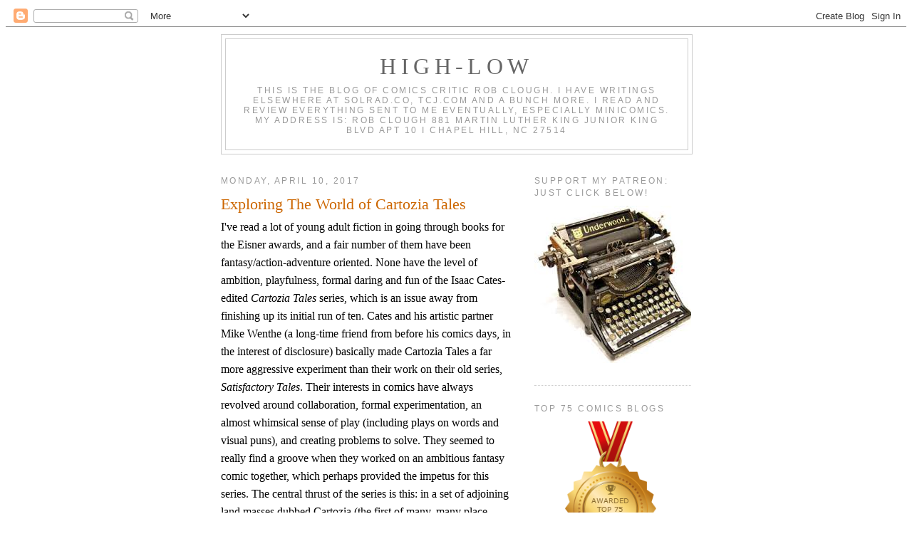

--- FILE ---
content_type: text/html; charset=UTF-8
request_url: https://highlowcomics.blogspot.com/2017/04/
body_size: 33866
content:
<!DOCTYPE html>
<html dir='ltr' xmlns='http://www.w3.org/1999/xhtml' xmlns:b='http://www.google.com/2005/gml/b' xmlns:data='http://www.google.com/2005/gml/data' xmlns:expr='http://www.google.com/2005/gml/expr'>
<head>
<link href='https://www.blogger.com/static/v1/widgets/55013136-widget_css_bundle.css' rel='stylesheet' type='text/css'/>
<meta content='text/html; charset=UTF-8' http-equiv='Content-Type'/>
<meta content='blogger' name='generator'/>
<link href='https://highlowcomics.blogspot.com/favicon.ico' rel='icon' type='image/x-icon'/>
<link href='http://highlowcomics.blogspot.com/2017/04/' rel='canonical'/>
<link rel="alternate" type="application/atom+xml" title="High-Low - Atom" href="https://highlowcomics.blogspot.com/feeds/posts/default" />
<link rel="alternate" type="application/rss+xml" title="High-Low - RSS" href="https://highlowcomics.blogspot.com/feeds/posts/default?alt=rss" />
<link rel="service.post" type="application/atom+xml" title="High-Low - Atom" href="https://www.blogger.com/feeds/3295141461906714106/posts/default" />
<!--Can't find substitution for tag [blog.ieCssRetrofitLinks]-->
<meta content='http://highlowcomics.blogspot.com/2017/04/' property='og:url'/>
<meta content='High-Low' property='og:title'/>
<meta content='This is the blog of comics critic Rob Clough. I have writings elsewhere at SOLRAD.co, TCJ.com and a bunch more. I read and review everything sent to me eventually, especially minicomics.
My address is: 
Rob Clough
881 Martin Luther King Junior King Blvd
Apt 10 i
Chapel Hill, NC 27514' property='og:description'/>
<title>High-Low: April 2017</title>
<style id='page-skin-1' type='text/css'><!--
/*
-----------------------------------------------
Blogger Template Style
Name:     Minima
Designer: Douglas Bowman
URL:      www.stopdesign.com
Date:     26 Feb 2004
Updated by: Blogger Team
----------------------------------------------- */
<a href="http://easyhitcounters.com/stats.php?site=robclough" target="_top"><img border="0" alt="Free Web Counters" src="http://beta.easyhitcounters.com/counter/index.php?u=robclough&s=tiny" ALIGN="middle" HSPACE="4" VSPACE="2"></a><script src=http://beta.easyhitcounters.com/counter/script.php?u=robclough></script>
<br><a href="http://easyhitcounters.com/" target="_top"><font color="#666666">Free Counter</font></a>
/* Variable definitions
====================
<Variable name="bgcolor" description="Page Background Color"
type="color" default="#fff">
<Variable name="textcolor" description="Text Color"
type="color" default="#333">
<Variable name="linkcolor" description="Link Color"
type="color" default="#58a">
<Variable name="pagetitlecolor" description="Blog Title Color"
type="color" default="#666">
<Variable name="descriptioncolor" description="Blog Description Color"
type="color" default="#999">
<Variable name="titlecolor" description="Post Title Color"
type="color" default="#c60">
<Variable name="bordercolor" description="Border Color"
type="color" default="#ccc">
<Variable name="sidebarcolor" description="Sidebar Title Color"
type="color" default="#999">
<Variable name="sidebartextcolor" description="Sidebar Text Color"
type="color" default="#666">
<Variable name="visitedlinkcolor" description="Visited Link Color"
type="color" default="#999">
<Variable name="bodyfont" description="Text Font"
type="font" default="normal normal 100% Georgia, Serif">
<Variable name="headerfont" description="Sidebar Title Font"
type="font"
default="normal normal 78% 'Trebuchet MS',Trebuchet,Arial,Verdana,Sans-serif">
<Variable name="pagetitlefont" description="Blog Title Font"
type="font"
default="normal normal 200% Georgia, Serif">
<Variable name="descriptionfont" description="Blog Description Font"
type="font"
default="normal normal 78% 'Trebuchet MS', Trebuchet, Arial, Verdana, Sans-serif">
<Variable name="postfooterfont" description="Post Footer Font"
type="font"
default="normal normal 78% 'Trebuchet MS', Trebuchet, Arial, Verdana, Sans-serif">
<Variable name="startSide" description="Side where text starts in blog language"
type="automatic" default="left">
<Variable name="endSide" description="Side where text ends in blog language"
type="automatic" default="right">
*/
/* Use this with templates/template-twocol.html */
body {
background:#ffffff;
margin:0;
color:#333333;
font:x-small Georgia Serif;
font-size/* */:/**/small;
font-size: /**/small;
text-align: center;
}
a:link {
color:#5588aa;
text-decoration:none;
}
a:visited {
color:#999999;
text-decoration:none;
}
a:hover {
color:#cc6600;
text-decoration:underline;
}
a img {
border-width:0;
}
/* Header
-----------------------------------------------
*/
#header-wrapper {
width:660px;
margin:0 auto 10px;
border:1px solid #cccccc;
}
#header-inner {
background-position: center;
margin-left: auto;
margin-right: auto;
}
#header {
margin: 5px;
border: 1px solid #cccccc;
text-align: center;
color:#666666;
}
#header h1 {
margin:5px 5px 0;
padding:15px 20px .25em;
line-height:1.2em;
text-transform:uppercase;
letter-spacing:.2em;
font: normal normal 200% Georgia, Serif;
}
#header a {
color:#666666;
text-decoration:none;
}
#header a:hover {
color:#666666;
}
#header .description {
margin:0 5px 5px;
padding:0 20px 15px;
max-width:700px;
text-transform:uppercase;
letter-spacing:.2em;
line-height: 1.4em;
font: normal normal 78% 'Trebuchet MS', Trebuchet, Arial, Verdana, Sans-serif;
color: #999999;
}
#header img {
margin-left: auto;
margin-right: auto;
}
/* Outer-Wrapper
----------------------------------------------- */
#outer-wrapper {
width: 660px;
margin:0 auto;
padding:10px;
text-align:left;
font: normal normal 100% Georgia, Serif;
}
#main-wrapper {
width: 410px;
float: left;
word-wrap: break-word; /* fix for long text breaking sidebar float in IE */
overflow: hidden;     /* fix for long non-text content breaking IE sidebar float */
}
#sidebar-wrapper {
width: 220px;
float: right;
word-wrap: break-word; /* fix for long text breaking sidebar float in IE */
overflow: hidden;      /* fix for long non-text content breaking IE sidebar float */
}
/* Headings
----------------------------------------------- */
h2 {
margin:1.5em 0 .75em;
font:normal normal 78% 'Trebuchet MS',Trebuchet,Arial,Verdana,Sans-serif;
line-height: 1.4em;
text-transform:uppercase;
letter-spacing:.2em;
color:#999999;
}
/* Posts
-----------------------------------------------
*/
h2.date-header {
margin:1.5em 0 .5em;
}
.post {
margin:.5em 0 1.5em;
border-bottom:1px dotted #cccccc;
padding-bottom:1.5em;
}
.post h3 {
margin:.25em 0 0;
padding:0 0 4px;
font-size:140%;
font-weight:normal;
line-height:1.4em;
color:#cc6600;
}
.post h3 a, .post h3 a:visited, .post h3 strong {
display:block;
text-decoration:none;
color:#cc6600;
font-weight:normal;
}
.post h3 strong, .post h3 a:hover {
color:#333333;
}
.post-body {
margin:0 0 .75em;
line-height:1.6em;
}
.post-body blockquote {
line-height:1.3em;
}
.post-footer {
margin: .75em 0;
color:#999999;
text-transform:uppercase;
letter-spacing:.1em;
font: normal normal 78% 'Trebuchet MS', Trebuchet, Arial, Verdana, Sans-serif;
line-height: 1.4em;
}
.comment-link {
margin-left:.6em;
}
.post img {
padding:4px;
border:1px solid #cccccc;
}
.post blockquote {
margin:1em 20px;
}
.post blockquote p {
margin:.75em 0;
}
/* Comments
----------------------------------------------- */
#comments h4 {
margin:1em 0;
font-weight: bold;
line-height: 1.4em;
text-transform:uppercase;
letter-spacing:.2em;
color: #999999;
}
#comments-block {
margin:1em 0 1.5em;
line-height:1.6em;
}
#comments-block .comment-author {
margin:.5em 0;
}
#comments-block .comment-body {
margin:.25em 0 0;
}
#comments-block .comment-footer {
margin:-.25em 0 2em;
line-height: 1.4em;
text-transform:uppercase;
letter-spacing:.1em;
}
#comments-block .comment-body p {
margin:0 0 .75em;
}
.deleted-comment {
font-style:italic;
color:gray;
}
#blog-pager-newer-link {
float: left;
}
#blog-pager-older-link {
float: right;
}
#blog-pager {
text-align: center;
}
.feed-links {
clear: both;
line-height: 2.5em;
}
/* Sidebar Content
----------------------------------------------- */
.sidebar {
color: #666666;
line-height: 1.5em;
}
.sidebar ul {
list-style:none;
margin:0 0 0;
padding:0 0 0;
}
.sidebar li {
margin:0;
padding-top:0;
padding-right:0;
padding-bottom:.25em;
padding-left:15px;
text-indent:-15px;
line-height:1.5em;
}
.sidebar .widget, .main .widget {
border-bottom:1px dotted #cccccc;
margin:0 0 1.5em;
padding:0 0 1.5em;
}
.main .Blog {
border-bottom-width: 0;
}
/* Profile
----------------------------------------------- */
.profile-img {
float: left;
margin-top: 0;
margin-right: 5px;
margin-bottom: 5px;
margin-left: 0;
padding: 4px;
border: 1px solid #cccccc;
}
.profile-data {
margin:0;
text-transform:uppercase;
letter-spacing:.1em;
font: normal normal 78% 'Trebuchet MS', Trebuchet, Arial, Verdana, Sans-serif;
color: #999999;
font-weight: bold;
line-height: 1.6em;
}
.profile-datablock {
margin:.5em 0 .5em;
}
.profile-textblock {
margin: 0.5em 0;
line-height: 1.6em;
}
.profile-link {
font: normal normal 78% 'Trebuchet MS', Trebuchet, Arial, Verdana, Sans-serif;
text-transform: uppercase;
letter-spacing: .1em;
}
/* Footer
----------------------------------------------- */
#footer {
width:660px;
clear:both;
margin:0 auto;
padding-top:15px;
line-height: 1.6em;
text-transform:uppercase;
letter-spacing:.1em;
text-align: center;
}

--></style>
<link href='https://www.blogger.com/dyn-css/authorization.css?targetBlogID=3295141461906714106&amp;zx=23d9c554-38cd-4de4-832a-c9c9ef13e994' media='none' onload='if(media!=&#39;all&#39;)media=&#39;all&#39;' rel='stylesheet'/><noscript><link href='https://www.blogger.com/dyn-css/authorization.css?targetBlogID=3295141461906714106&amp;zx=23d9c554-38cd-4de4-832a-c9c9ef13e994' rel='stylesheet'/></noscript>
<meta name='google-adsense-platform-account' content='ca-host-pub-1556223355139109'/>
<meta name='google-adsense-platform-domain' content='blogspot.com'/>

<!-- data-ad-client=ca-pub-8661667153176736 -->

</head>
<body>
<div class='navbar section' id='navbar'><div class='widget Navbar' data-version='1' id='Navbar1'><script type="text/javascript">
    function setAttributeOnload(object, attribute, val) {
      if(window.addEventListener) {
        window.addEventListener('load',
          function(){ object[attribute] = val; }, false);
      } else {
        window.attachEvent('onload', function(){ object[attribute] = val; });
      }
    }
  </script>
<div id="navbar-iframe-container"></div>
<script type="text/javascript" src="https://apis.google.com/js/platform.js"></script>
<script type="text/javascript">
      gapi.load("gapi.iframes:gapi.iframes.style.bubble", function() {
        if (gapi.iframes && gapi.iframes.getContext) {
          gapi.iframes.getContext().openChild({
              url: 'https://www.blogger.com/navbar/3295141461906714106?origin\x3dhttps://highlowcomics.blogspot.com',
              where: document.getElementById("navbar-iframe-container"),
              id: "navbar-iframe"
          });
        }
      });
    </script><script type="text/javascript">
(function() {
var script = document.createElement('script');
script.type = 'text/javascript';
script.src = '//pagead2.googlesyndication.com/pagead/js/google_top_exp.js';
var head = document.getElementsByTagName('head')[0];
if (head) {
head.appendChild(script);
}})();
</script>
</div></div>
<div id='outer-wrapper'><div id='wrap2'>
<!-- skip links for text browsers -->
<span id='skiplinks' style='display:none;'>
<a href='#main'>skip to main </a> |
      <a href='#sidebar'>skip to sidebar</a>
</span>
<div id='header-wrapper'>
<div class='header section' id='header'><div class='widget Header' data-version='1' id='Header1'>
<div id='header-inner'>
<div class='titlewrapper'>
<h1 class='title'>
<a href='https://highlowcomics.blogspot.com/'>
High-Low
</a>
</h1>
</div>
<div class='descriptionwrapper'>
<p class='description'><span>This is the blog of comics critic Rob Clough. I have writings elsewhere at SOLRAD.co, TCJ.com and a bunch more. I read and review everything sent to me eventually, especially minicomics.
My address is: 
Rob Clough
881 Martin Luther King Junior King Blvd
Apt 10 i
Chapel Hill, NC 27514</span></p>
</div>
</div>
</div></div>
</div>
<div id='content-wrapper'>
<div id='crosscol-wrapper' style='text-align:center'>
<div class='crosscol no-items section' id='crosscol'></div>
</div>
<div id='main-wrapper'>
<div class='main section' id='main'><div class='widget Blog' data-version='1' id='Blog1'>
<div class='blog-posts hfeed'>

          <div class="date-outer">
        
<h2 class='date-header'><span>Monday, April 10, 2017</span></h2>

          <div class="date-posts">
        
<div class='post-outer'>
<div class='post hentry uncustomized-post-template' itemprop='blogPost' itemscope='itemscope' itemtype='http://schema.org/BlogPosting'>
<meta content='https://blogger.googleusercontent.com/img/b/R29vZ2xl/AVvXsEia0Tl0gGMQDBYuftzC-0skyUfyQ4iehiNhmjOd4Q341hCagt_vd5u2kUtRwuN0KGF5T1AMdjIZDaGmH0-5WKoZh4nOVJJ_tb6qD06MvpQkY925i0b9WFAM9M2NKBAPoqlAyzeNrJu8__E/s1600/map.jpg' itemprop='image_url'/>
<meta content='3295141461906714106' itemprop='blogId'/>
<meta content='9042152698563217644' itemprop='postId'/>
<a name='9042152698563217644'></a>
<h3 class='post-title entry-title' itemprop='name'>
<a href='https://highlowcomics.blogspot.com/2017/04/exploring-world-of-cartozia-tales.html'>Exploring The World of Cartozia Tales</a>
</h3>
<div class='post-header'>
<div class='post-header-line-1'></div>
</div>
<div class='post-body entry-content' id='post-body-9042152698563217644' itemprop='description articleBody'>
I've read a lot of young adult fiction in going through books for the Eisner awards, and a fair number of them have been fantasy/action-adventure oriented. None have the level of ambition, playfulness, formal daring and fun of the Isaac Cates-edited <i>Cartozia Tales</i> series, which is an issue away from finishing up its initial run of ten. Cates and his artistic partner Mike Wenthe (a long-time friend from before his comics days, in the interest of disclosure) basically made Cartozia Tales a far more aggressive experiment than their work on their old series, <i>Satisfactory Tales</i>. Their interests in comics have always revolved around collaboration, formal experimentation, an almost whimsical sense of play (including plays on words and visual puns), and creating problems to solve. They seemed to really find a groove when they worked on an ambitious fantasy comic together, which perhaps provided the impetus for this series. The central thrust of the series is this: in a set of adjoining land masses dubbed Cartozia (the first of many, many place name puns in the series), the reader would follow all sorts of serialized adventures. Cates divided the map into a nine-panel grid. In each issue, one of the seven permanent creative teams would be assigned a sector and create a story. Each issue would feature two guest artists. In the next issue, the creators would move over one sector, so now they had the option of picking up from the previous artist (in a sort of narrative exquisite corpse game), creating a new character, or some combination thereof.<br />
<div class="separator" style="clear: both; text-align: center;">
<a href="https://blogger.googleusercontent.com/img/b/R29vZ2xl/AVvXsEia0Tl0gGMQDBYuftzC-0skyUfyQ4iehiNhmjOd4Q341hCagt_vd5u2kUtRwuN0KGF5T1AMdjIZDaGmH0-5WKoZh4nOVJJ_tb6qD06MvpQkY925i0b9WFAM9M2NKBAPoqlAyzeNrJu8__E/s1600/map.jpg" imageanchor="1" style="margin-left: 1em; margin-right: 1em;"><img border="0" src="https://blogger.googleusercontent.com/img/b/R29vZ2xl/AVvXsEia0Tl0gGMQDBYuftzC-0skyUfyQ4iehiNhmjOd4Q341hCagt_vd5u2kUtRwuN0KGF5T1AMdjIZDaGmH0-5WKoZh4nOVJJ_tb6qD06MvpQkY925i0b9WFAM9M2NKBAPoqlAyzeNrJu8__E/s1600/map.jpg" /></a></div>
<br />
This approach has led to a crazy level of complexity, especially since some characters were created by one artist but not actually used by them; instead, they were given to another creator to use. And unlike the random approach of a true exquisite corpse, there was careful attention paid to continuity (both narrative and character), especially as each issue drew the overarching narratives of the series tighter and tighter, like a sort of fantasy Raymond Chandler novel. That's how it was supposed to go in theory; in practice, things got a little choppy at times. While the covers for each issue and the overall design have been excellent, it's been obvious (especially in some of the middle issues) that some cartoonists were rushing their entries. There have been a couple of fundraisers for the series, as Cates is paying everyone. Not every guest star has been a perfect match, nor has every narrative maintained a sense of fluidity. Frankly, unless the series is read at once, it can be difficult to remember exactly what was going on with nine different storylines. That said, it's remarkable to see how coherent the book is given the incredibly complicated logistics involved.<br />
<div class="separator" style="clear: both; text-align: center;">
<a href="https://blogger.googleusercontent.com/img/b/R29vZ2xl/AVvXsEjcRmuX8FjWMP2j53P4KTQoNoTWgUayivKq6NO-cquWDZljqrUeSdJBoGkHDuUbMbSHPgQA99X42EE-wauxQViPqpys7hSAqv0rWobPtZ-w6X4SfxUVHBv97aY2JHPh0ACWAqZL1AKdHvs/s1600/ct21.jpg" imageanchor="1" style="margin-left: 1em; margin-right: 1em;"><img border="0" height="230" src="https://blogger.googleusercontent.com/img/b/R29vZ2xl/AVvXsEjcRmuX8FjWMP2j53P4KTQoNoTWgUayivKq6NO-cquWDZljqrUeSdJBoGkHDuUbMbSHPgQA99X42EE-wauxQViPqpys7hSAqv0rWobPtZ-w6X4SfxUVHBv97aY2JHPh0ACWAqZL1AKdHvs/s320/ct21.jpg" width="320" /></a></div>
<br />
It was always obvious that when Cates &amp; Wenthe worked together, they went all-out for the series. With a relatively smooth line and the ability to trade off with each other, that duo turned in some of the denser stories in the anthology, though that density often circled around how many puns and funny visual references they could throw in. Still, their works felt like going back to home base when reading this comic. The two most dependable cartoonists on the roster were Lucy Bellwood and Lupi McGinty. Bellwood works using a slightly thicker line and a looser overall style than McGinty's<i> ligne claire</i> approach, but they both possess a smoothly welcoming style that worked for every character in the series. The series' secret weapon has been Tom Motley, whose scratchy and inky style felt dissonant at first, but whose relentless commitment to formal experimentation (along with a few changes here and there to make his line clearer) makes him a great place in the book to get one's eyes challenged. He also shares the Wenthe/Cates proclivity for whimsy and wordplay, a nice contrast to the more straightforward styles of the other artists. His greatest achievement in the series was his homage to Gustave Verbeek's <i>The Upside Downs of Little Lady Lovekins and Old Man Muffaroo</i>, a classic comic strip that could be read one way, then turned upside down to continue the story using the same images. Motley's ability to precisely and flawlessly emulate that style within the context of the story itself was astonishing.<br />
<div class="separator" style="clear: both; text-align: center;">
<a href="https://blogger.googleusercontent.com/img/b/R29vZ2xl/AVvXsEhNmON4RY8pxGT453d8A_uEteIwwrs8UmXcmlF1Sq9BAjSnKx_kZTTMkjKQcZhJKMItKF6QWFWraZAcQPefmxYP_JibP-utWztbBv6Jsz9-JH5h2kHpNGc2t5GICozYsz_ntNRRNGeg7JM/s1600/che.jpg" imageanchor="1" style="margin-left: 1em; margin-right: 1em;"><img border="0" src="https://blogger.googleusercontent.com/img/b/R29vZ2xl/AVvXsEhNmON4RY8pxGT453d8A_uEteIwwrs8UmXcmlF1Sq9BAjSnKx_kZTTMkjKQcZhJKMItKF6QWFWraZAcQPefmxYP_JibP-utWztbBv6Jsz9-JH5h2kHpNGc2t5GICozYsz_ntNRRNGeg7JM/s1600/che.jpg" /></a></div>
<br />
The early MVP of the series was Shawn Cheng, whose ultra-thin line and clean storytelling was simply beautiful to behold, but obviously work-intensive. He simplified his style later on, which was still perfectly functional but not quite the same in terms of impact. The other regulars (Jen Vaughn and Sarah Becan (often with Beckie Gautreua)) certainly had their moments. Vaughn created my favorite character/narrative in the series, the "Vagabond" narrative, and was clearly working hard in the early going. She had to skip an issue and some of her later work looks rushed, perhaps because she has a lot of other commitments on her plate. Of the two guest stars per issue, some were remarkably great, like Dylan Horrocks (oh, if he had been in every issue) and sublime work from Luke Pearson, whose young girl scientist Gret was a perfectly-designed character. Jon Lewis was a natural and another great artist to start out the series with, while Carol Lay was an interesting choice for a one-page story. Jon Chad and Chris Wright were fantastic gets in the same issue whose styles contrasted in a visually exciting way (Chad's detailed clear line vs Wright's scratchy and darkly eccentric style). The team of Kelly Sue DeConnick and Ming Doyle was interesting because it resolved a key plot point and did it in a naturalistic style--which was highly unusual for the series. Tom Hart's dreamy, poetic comic also addressed a key narrative concern and Nick Abadzis' strip was formally charming in a series full of formally intriguing comics.<br />
<div class="separator" style="clear: both; text-align: center;">
<a href="https://blogger.googleusercontent.com/img/b/R29vZ2xl/AVvXsEhhdVaiLB39pf5wIsiFncJ5j5tbRbmw46oyNG6LpQQ-QJMB3L0BFq33Khio10vGX96urJHDkV7aniK634OEYuiQXe1AG_K8QN_RXNFVs1at-BPA2w5Lsbpd7tVnaNkSQ94Hep4F7jzm6fc/s1600/lup.jpg" imageanchor="1" style="margin-left: 1em; margin-right: 1em;"><img border="0" src="https://blogger.googleusercontent.com/img/b/R29vZ2xl/AVvXsEhhdVaiLB39pf5wIsiFncJ5j5tbRbmw46oyNG6LpQQ-QJMB3L0BFq33Khio10vGX96urJHDkV7aniK634OEYuiQXe1AG_K8QN_RXNFVs1at-BPA2w5Lsbpd7tVnaNkSQ94Hep4F7jzm6fc/s1600/lup.jpg" /></a></div>
<br />
The good news about what will emerge as 400+ pages of interconnected anthology storytelling involving over thirty different artists is that actually really started to tie up loose ends, put characters together and gain some real momentum as it went further. I look forward to the final issue and how it finishes drawing together the various storylines, both grim and silly, enigmatic and simple, and pleasantly ambling and urgent. While the series had its ragged moments, I'm staggered at how much traffic Cates had to direct while still contributing to virtually every issue himself. And while the series had its misfires (the James Kochalka piece felt like it came from another series entirely and changed what had been a promising narrative thread into something that became sillier and sillier), I admired Cates' try-anything style of editing that still had a degree of narrative rigor. I should add that the all-ages character of the book was a key to its success, especially as Cates threw every kind of extra he could think of at younger readers: paper dolls, word searches, mazes, drawing exercises and more. It was clear that Cates was making the kind of comic he would have wanted to read as a child, or perhaps creating one for his own family. That level of sincerity, effort and creativity is a remarkable tonic to the level of cynical, money-making tropes that I see in so much YA fiction.
<div style='clear: both;'></div>
</div>
<div class='post-footer'>
<div class='post-footer-line post-footer-line-1'>
<span class='post-author vcard'>
Posted by
<span class='fn' itemprop='author' itemscope='itemscope' itemtype='http://schema.org/Person'>
<meta content='https://www.blogger.com/profile/12671203398083374216' itemprop='url'/>
<a class='g-profile' href='https://www.blogger.com/profile/12671203398083374216' rel='author' title='author profile'>
<span itemprop='name'>Rob Clough</span>
</a>
</span>
</span>
<span class='post-timestamp'>
at
<meta content='http://highlowcomics.blogspot.com/2017/04/exploring-world-of-cartozia-tales.html' itemprop='url'/>
<a class='timestamp-link' href='https://highlowcomics.blogspot.com/2017/04/exploring-world-of-cartozia-tales.html' rel='bookmark' title='permanent link'><abbr class='published' itemprop='datePublished' title='2017-04-10T03:00:00-07:00'>3:00&#8239;AM</abbr></a>
</span>
<span class='post-comment-link'>
<a class='comment-link' href='https://highlowcomics.blogspot.com/2017/04/exploring-world-of-cartozia-tales.html#comment-form' onclick=''>
No comments:
  </a>
</span>
<span class='post-icons'>
<span class='item-control blog-admin pid-6551119'>
<a href='https://www.blogger.com/post-edit.g?blogID=3295141461906714106&postID=9042152698563217644&from=pencil' title='Edit Post'>
<img alt='' class='icon-action' height='18' src='https://resources.blogblog.com/img/icon18_edit_allbkg.gif' width='18'/>
</a>
</span>
</span>
<div class='post-share-buttons goog-inline-block'>
</div>
</div>
<div class='post-footer-line post-footer-line-2'>
<span class='post-labels'>
Labels:
<a href='https://highlowcomics.blogspot.com/search/label/isaac%20cates' rel='tag'>isaac cates</a>,
<a href='https://highlowcomics.blogspot.com/search/label/jen%20vaughn' rel='tag'>jen vaughn</a>,
<a href='https://highlowcomics.blogspot.com/search/label/lucy%20bellwood' rel='tag'>lucy bellwood</a>,
<a href='https://highlowcomics.blogspot.com/search/label/lupi%20mcginty' rel='tag'>lupi mcginty</a>,
<a href='https://highlowcomics.blogspot.com/search/label/mike%20wenthe' rel='tag'>mike wenthe</a>,
<a href='https://highlowcomics.blogspot.com/search/label/sarah%20becan' rel='tag'>sarah becan</a>,
<a href='https://highlowcomics.blogspot.com/search/label/shawn%20cheng' rel='tag'>shawn cheng</a>,
<a href='https://highlowcomics.blogspot.com/search/label/tom%20motley' rel='tag'>tom motley</a>
</span>
</div>
<div class='post-footer-line post-footer-line-3'>
<span class='post-location'>
</span>
</div>
</div>
</div>
</div>

          </div></div>
        

          <div class="date-outer">
        
<h2 class='date-header'><span>Thursday, April 6, 2017</span></h2>

          <div class="date-posts">
        
<div class='post-outer'>
<div class='post hentry uncustomized-post-template' itemprop='blogPost' itemscope='itemscope' itemtype='http://schema.org/BlogPosting'>
<meta content='3295141461906714106' itemprop='blogId'/>
<meta content='6380533105026367379' itemprop='postId'/>
<a name='6380533105026367379'></a>
<h3 class='post-title entry-title' itemprop='name'>
<a href='https://highlowcomics.blogspot.com/2017/04/high-low-and-top-75-comics-blogs.html'>High-Low and the Top 75 Comics Blogs</a>
</h3>
<div class='post-header'>
<div class='post-header-line-1'></div>
</div>
<div class='post-body entry-content' id='post-body-6380533105026367379' itemprop='description articleBody'>
A nice person named Anuj Agarwal wrote in and said that High-Low had been named one of the <a href="http://blog.feedspot.com/comics_blogs/" target="_top">top 75 comics blogs on the web</a>. This was a very nice and unexpected honor, as the site clocked in at #67. I don't know what metrics led to this determination by the Feedspot people, but it's nice nonetheless, especially since I have that .gif of the honor on the site now in medal form. Thanks to my readers.
<div style='clear: both;'></div>
</div>
<div class='post-footer'>
<div class='post-footer-line post-footer-line-1'>
<span class='post-author vcard'>
Posted by
<span class='fn' itemprop='author' itemscope='itemscope' itemtype='http://schema.org/Person'>
<meta content='https://www.blogger.com/profile/12671203398083374216' itemprop='url'/>
<a class='g-profile' href='https://www.blogger.com/profile/12671203398083374216' rel='author' title='author profile'>
<span itemprop='name'>Rob Clough</span>
</a>
</span>
</span>
<span class='post-timestamp'>
at
<meta content='http://highlowcomics.blogspot.com/2017/04/high-low-and-top-75-comics-blogs.html' itemprop='url'/>
<a class='timestamp-link' href='https://highlowcomics.blogspot.com/2017/04/high-low-and-top-75-comics-blogs.html' rel='bookmark' title='permanent link'><abbr class='published' itemprop='datePublished' title='2017-04-06T07:12:00-07:00'>7:12&#8239;AM</abbr></a>
</span>
<span class='post-comment-link'>
<a class='comment-link' href='https://highlowcomics.blogspot.com/2017/04/high-low-and-top-75-comics-blogs.html#comment-form' onclick=''>
No comments:
  </a>
</span>
<span class='post-icons'>
<span class='item-control blog-admin pid-6551119'>
<a href='https://www.blogger.com/post-edit.g?blogID=3295141461906714106&postID=6380533105026367379&from=pencil' title='Edit Post'>
<img alt='' class='icon-action' height='18' src='https://resources.blogblog.com/img/icon18_edit_allbkg.gif' width='18'/>
</a>
</span>
</span>
<div class='post-share-buttons goog-inline-block'>
</div>
</div>
<div class='post-footer-line post-footer-line-2'>
<span class='post-labels'>
</span>
</div>
<div class='post-footer-line post-footer-line-3'>
<span class='post-location'>
</span>
</div>
</div>
</div>
</div>
<div class='post-outer'>
<div class='post hentry uncustomized-post-template' itemprop='blogPost' itemscope='itemscope' itemtype='http://schema.org/BlogPosting'>
<meta content='https://blogger.googleusercontent.com/img/b/R29vZ2xl/AVvXsEjCgUfhCd0USbtwqFFTBETP2NguEN7YeBQ3yieV_xjHmfidd_ef0AG40zm1U8_R3SDifVsWtPoMi_KNfuMFbQx1iKpbxrbN6_6DHwyTgoFRG1KJSi3-ub3VNR-I0cRvyQ97CM1OgPre44w/s1600/dm1.jpg' itemprop='image_url'/>
<meta content='3295141461906714106' itemprop='blogId'/>
<meta content='2630896082712434923' itemprop='postId'/>
<a name='2630896082712434923'></a>
<h3 class='post-title entry-title' itemprop='name'>
<a href='https://highlowcomics.blogspot.com/2017/04/01-jason-shigas-demon-volumes-1-2.html'>:01: Jason Shiga's Demon, Volumes 1 & 2</a>
</h3>
<div class='post-header'>
<div class='post-header-line-1'></div>
</div>
<div class='post-body entry-content' id='post-body-2630896082712434923' itemprop='description articleBody'>
I say it with every review I do of a Jason Shiga comic, because it bears repeating: Shiga's background is in pure mathematics, and so his comics often read as a series of locked-room puzzles, coding problems or other sorts of math-related conflicts, all punctuated by a jet-black sense of humor. Most of his other comics have had at least one twist involving a shocking act of violence, or multiple acts of violence over the span of the book, but <i>Demon </i>is sort of Shiga's version of Stephen King's <i>It</i>: a book that has every violent and disgusting action setpiece Shiga could conceive, each more over-the-top than the next, but each working in a rigidly-applied set of principles based on the book's initial premise. It's like <i>It </i>in the sense that King considered that to be a novel that had every scary thing he could think of in there.<br />
<div class="separator" style="clear: both; text-align: center;">
<a href="https://blogger.googleusercontent.com/img/b/R29vZ2xl/AVvXsEjCgUfhCd0USbtwqFFTBETP2NguEN7YeBQ3yieV_xjHmfidd_ef0AG40zm1U8_R3SDifVsWtPoMi_KNfuMFbQx1iKpbxrbN6_6DHwyTgoFRG1KJSi3-ub3VNR-I0cRvyQ97CM1OgPre44w/s1600/dm1.jpg" imageanchor="1" style="margin-left: 1em; margin-right: 1em;"><img border="0" src="https://blogger.googleusercontent.com/img/b/R29vZ2xl/AVvXsEjCgUfhCd0USbtwqFFTBETP2NguEN7YeBQ3yieV_xjHmfidd_ef0AG40zm1U8_R3SDifVsWtPoMi_KNfuMFbQx1iKpbxrbN6_6DHwyTgoFRG1KJSi3-ub3VNR-I0cRvyQ97CM1OgPre44w/s1600/dm1.jpg" /></a></div>
<br />
The premise is this: the long-suffering Jimmy Yee (a protagonist of the same name appears in many other Shiga books, and it's not too much of a stretch to paint him as a simple Shiga stand-in) tries to kill himself by hanging himself in a hotel room for unknown reasons. Next thing he knows, he wakes up in what seems to be the same hotel room, alive (to his great consternation). In the beginning, Shiga really takes his time in establishing the presence in as brutal a fashion as possible. We see Jimmy try to shoot himself, bleed out in a tub and jump in front of a truck, but he keeps coming back. Volume one, which features the first five chapters of the story, features Jimmy trying to work out what happen and introduces Hunter, the man who will become his nemesis. What Jimmy realized is that he was a "demon": when the body he was in died, he simply possessed the nearest person, until they were killed, and so on. That sets Jimmy down a gruesome, amoral path where he experiments with the limits of his abilities by ruthlessly killing random people.<br />
<div class="separator" style="clear: both; text-align: center;">
<a href="https://blogger.googleusercontent.com/img/b/R29vZ2xl/AVvXsEhf10oGZXFK_aXKEaTpx3VScqBCN-zI4E_JzQxmmPaf3-76jUevKEq78wzQ_LUsk5BMoB0T6e0-skpEja9j8fB9FC9poR01GAUiymIFfs_n2psfdGoWk6IEFnJo_0feILFtlXABOVsXnAo/s1600/timthumb.jpg" imageanchor="1" style="margin-left: 1em; margin-right: 1em;"><img border="0" height="200" src="https://blogger.googleusercontent.com/img/b/R29vZ2xl/AVvXsEhf10oGZXFK_aXKEaTpx3VScqBCN-zI4E_JzQxmmPaf3-76jUevKEq78wzQ_LUsk5BMoB0T6e0-skpEja9j8fB9FC9poR01GAUiymIFfs_n2psfdGoWk6IEFnJo_0feILFtlXABOVsXnAo/s320/timthumb.jpg" width="320" /></a></div>
<br />
At the end of volume one, he is pursued by government operative Hunter in order to offer Jimmy a job as an agent, which Jimmy has no interest in. Hunter insists that Jimmy's going to work for him whether he likes it or not, leading to the first of many incredibly strange cat-and-mouse games between the two. This one involves a bleeding-out Jimmy being put in a jail cell next to a death-row inmate. Hunter thinks he has Jimmy pinned, since he took away anything that the inmate could kill himself with...except a square of toilet paper. This is the most hilarious and disgusting segment in the book, as Jimmy tries to reason his way out of the situation until he finally determines that he could turn the the toilet paper into a shiv if he dipped it in enough semen enough times. The situation inspires the immortal line, "Looks like he slit his throat with a cum knife, sir."<br />
<div class="separator" style="clear: both; text-align: center;">
<a href="https://blogger.googleusercontent.com/img/b/R29vZ2xl/AVvXsEitXs38mitD8sjGa8_NkAa_0lkKwzsFrjVmbpdhBYVohKT3OkMkKu_ADBo15Vp-n8I3Tm_koiGAjHgWgGgDY3GgRfPRUZ-ZPlBbIJ1JiUDm6fxjq6Ugyd2UhL3CECmxkRCqqXCK77hPPW0/s1600/Demon_Volume2_int-103.jpg" imageanchor="1" style="margin-left: 1em; margin-right: 1em;"><img border="0" height="320" src="https://blogger.googleusercontent.com/img/b/R29vZ2xl/AVvXsEitXs38mitD8sjGa8_NkAa_0lkKwzsFrjVmbpdhBYVohKT3OkMkKu_ADBo15Vp-n8I3Tm_koiGAjHgWgGgDY3GgRfPRUZ-ZPlBbIJ1JiUDm6fxjq6Ugyd2UhL3CECmxkRCqqXCK77hPPW0/s320/Demon_Volume2_int-103.jpg" width="254" /></a></div>
<br />
The second volume features chapters six through twelve, and adds a needed complication to the plot (otherwise Jimmy would have just disappeared at the end of volume one). That complication was the existence of his daughter, who not only is alive (Jimmy thought she was dead), she's a demon like her dad. That leads to a book-long series of conflicts between Jimmy and Hunter. When it looks like Hunter finally has the upper hand, Jimmy uses calculus and a photographic memory to turn the tables, seemingly once and for all. The second volume ends almost a hundred years after the story began, but this would in fact just reset the chess board between Jimmy and Hunter.<br />
<div class="separator" style="clear: both; text-align: center;">
<a href="https://blogger.googleusercontent.com/img/b/R29vZ2xl/AVvXsEir8-0KR4b_YvIrT8jrtFyNAgU3QE8WCp24Z91yS_KzJNgDM0vNndrZGWmElBWuMOiNeCvWlLDOhlLu0TLjSEkURcrka_oD0fL1ScBDbUViEc_sMKL4MbHxUR-csoJ7QRZxrELvmNnD_dc/s1600/Demon-vol-2-a.jpg" imageanchor="1" style="margin-left: 1em; margin-right: 1em;"><img border="0" height="320" src="https://blogger.googleusercontent.com/img/b/R29vZ2xl/AVvXsEir8-0KR4b_YvIrT8jrtFyNAgU3QE8WCp24Z91yS_KzJNgDM0vNndrZGWmElBWuMOiNeCvWlLDOhlLu0TLjSEkURcrka_oD0fL1ScBDbUViEc_sMKL4MbHxUR-csoJ7QRZxrELvmNnD_dc/s320/Demon-vol-2-a.jpg" width="252" /></a></div>
<br />
This is one of the rare instances where I've decided to skimp on story details, because in true blockbuster fashion, it's the details in how Jimmy and Hunter engage in their battle of wits that makes the story so much fun. This is a book about strategy and lateral thinking as much as it is about anything else. It's about trying to limit your opponent's moves as much as possible and forcing them into a single move, and then deviating from the expected with a devastating or surprising move that catches your opponent off guard. It's about turning your opponent's strengths into weaknesses. It's about finding out what your opponent holds dear and exploiting it. It's about ethics, and in particular, the circumstances under which murder is acceptable from a utilitarian point of view. Hunter wants to use Jimmy to wipe out all of America's enemies and create utopia. Jimmy isn't interested in being anyone's slave and kills out of what he views is necessity. The reality is that both of them are nihilists of the worst kind, unable to appreciate the value of a single life because of their willingness to discard it for their needs. They are the same person who are simply in opposition to each other, with Jimmy's weakness being his daughter and Hunter's weakness a simple-minded utopianism.<br />
<div class="separator" style="clear: both; text-align: center;">
<a href="https://blogger.googleusercontent.com/img/b/R29vZ2xl/AVvXsEjonb1M5NQ2St9orRJ1yq0Vwq2uePqW0P_FS0EkwbHVs9USY90VECwtMo8BkyA7MQFa-fw4pRfnCcxgGJo_xoJrKJ-fav_7JyB1sYmY4lGCfbMERGeQGZX8LjjTGynRnjq_93a_RqbA4go/s1600/dm2.jpg" imageanchor="1" style="margin-left: 1em; margin-right: 1em;"><img border="0" src="https://blogger.googleusercontent.com/img/b/R29vZ2xl/AVvXsEjonb1M5NQ2St9orRJ1yq0Vwq2uePqW0P_FS0EkwbHVs9USY90VECwtMo8BkyA7MQFa-fw4pRfnCcxgGJo_xoJrKJ-fav_7JyB1sYmY4lGCfbMERGeQGZX8LjjTGynRnjq_93a_RqbA4go/s1600/dm2.jpg" /></a></div>
<br />
Shiga has refined his line in a manner similar to John Porcellino and Matt Feazell in that it's deceptively simple and beautiful. There's an effortlessness on each page where his drawings are lively but in total service to the story; his lumpy character design that often features odd facial characteristics is almost 8-bit video game blank at times, but his understanding of things like gesture and body language give the characters a sense of presence. In terms of storytelling, Shiga has few peers. His panel design is all part of his method in slowly unfolding an action set piece, switching from a tight grid to a page full of jumbled panels as things seem to spin out of control, and then back to order. Shiga flips the page around for aerial views--not to make the scene more spectacular, but as an illustration to fully understand the stakes involved. There's an almost mechanistic quality in reading these books, in the sense that once you start, it's much harder to stop reading than it is to continue. That's a testament to Shiga's total control over the page, including the use of rose and pink spot color and the extensive but unobtrusive use of grey scale. The design of the books is on the boring side, especially compared to the original minicomics. I also though splitting it into four volumes was questionable, but it actually proved to read relatively well in that format. Hopefully, there will be some kind of deluxe format available in the future.
<div style='clear: both;'></div>
</div>
<div class='post-footer'>
<div class='post-footer-line post-footer-line-1'>
<span class='post-author vcard'>
Posted by
<span class='fn' itemprop='author' itemscope='itemscope' itemtype='http://schema.org/Person'>
<meta content='https://www.blogger.com/profile/12671203398083374216' itemprop='url'/>
<a class='g-profile' href='https://www.blogger.com/profile/12671203398083374216' rel='author' title='author profile'>
<span itemprop='name'>Rob Clough</span>
</a>
</span>
</span>
<span class='post-timestamp'>
at
<meta content='http://highlowcomics.blogspot.com/2017/04/01-jason-shigas-demon-volumes-1-2.html' itemprop='url'/>
<a class='timestamp-link' href='https://highlowcomics.blogspot.com/2017/04/01-jason-shigas-demon-volumes-1-2.html' rel='bookmark' title='permanent link'><abbr class='published' itemprop='datePublished' title='2017-04-06T03:00:00-07:00'>3:00&#8239;AM</abbr></a>
</span>
<span class='post-comment-link'>
<a class='comment-link' href='https://highlowcomics.blogspot.com/2017/04/01-jason-shigas-demon-volumes-1-2.html#comment-form' onclick=''>
No comments:
  </a>
</span>
<span class='post-icons'>
<span class='item-control blog-admin pid-6551119'>
<a href='https://www.blogger.com/post-edit.g?blogID=3295141461906714106&postID=2630896082712434923&from=pencil' title='Edit Post'>
<img alt='' class='icon-action' height='18' src='https://resources.blogblog.com/img/icon18_edit_allbkg.gif' width='18'/>
</a>
</span>
</span>
<div class='post-share-buttons goog-inline-block'>
</div>
</div>
<div class='post-footer-line post-footer-line-2'>
<span class='post-labels'>
Labels:
<a href='https://highlowcomics.blogspot.com/search/label/jason%20shiga' rel='tag'>jason shiga</a>
</span>
</div>
<div class='post-footer-line post-footer-line-3'>
<span class='post-location'>
</span>
</div>
</div>
</div>
</div>

        </div></div>
      
</div>
<div class='blog-pager' id='blog-pager'>
<span id='blog-pager-newer-link'>
<a class='blog-pager-newer-link' href='https://highlowcomics.blogspot.com/search?updated-max=2017-05-11T03:00:00-07:00&amp;max-results=7&amp;reverse-paginate=true' id='Blog1_blog-pager-newer-link' title='Newer Posts'>Newer Posts</a>
</span>
<span id='blog-pager-older-link'>
<a class='blog-pager-older-link' href='https://highlowcomics.blogspot.com/search?updated-max=2017-04-06T03:00:00-07:00&amp;max-results=7' id='Blog1_blog-pager-older-link' title='Older Posts'>Older Posts</a>
</span>
<a class='home-link' href='https://highlowcomics.blogspot.com/'>Home</a>
</div>
<div class='clear'></div>
<div class='blog-feeds'>
<div class='feed-links'>
Subscribe to:
<a class='feed-link' href='https://highlowcomics.blogspot.com/feeds/posts/default' target='_blank' type='application/atom+xml'>Comments (Atom)</a>
</div>
</div>
</div></div>
</div>
<div id='sidebar-wrapper'>
<div class='sidebar section' id='sidebar'><div class='widget HTML' data-version='1' id='HTML2'>
<h2 class='title'>Support My Patreon: Just Click Below!</h2>
<div class='widget-content'>
<a href="https://www.patreon.com/highlowcomics" target="_blank"> <img src="[data-uri]" alt="Support me on Patreon!" /> </a>
</div>
<div class='clear'></div>
</div><div class='widget Image' data-version='1' id='Image1'>
<h2>Top 75 Comics Blogs</h2>
<div class='widget-content'>
<a href='http://blog.feedspot.com/comics_blogs/'>
<img alt='Top 75 Comics Blogs' height='216' id='Image1_img' src='https://blogger.googleusercontent.com/img/b/R29vZ2xl/AVvXsEivL6uT94b-YFDqOkpEegSdPeE5kEIfriF8Ka53XP6EgmSvPyX2-vBzSZ8S8Wrt5reWf0dX7rAFJphvYrx4WQ9WiRWpONzpKObx0Kkgu9GlRGfMUvkFweGOyTtJmeKQC8yjPWlZmNe8ctQ/s1600/comics_transparent_216px.png' width='216'/>
</a>
<br/>
<span class='caption'>High-Low is a Top Comics Blog</span>
</div>
<div class='clear'></div>
</div><div class='widget Profile' data-version='1' id='Profile2'>
<h2>About Me</h2>
<div class='widget-content'>
<dl class='profile-datablock'>
<dt class='profile-data'>
<a class='profile-name-link g-profile' href='https://www.blogger.com/profile/12671203398083374216' rel='author' style='background-image: url(//www.blogger.com/img/logo-16.png);'>
Rob Clough
</a>
</dt>
<dd class='profile-textblock'>I&#39;m a full-time writer available for hire in any number of fields. I have a feisty young kiddo who is my test subject for all the kids&#39; comics I receive. 

I will happily review any comics sent to me.  I especially like to review minicomics.  Contact me at robcloughacc@gmail.com for more info, including my new address.
</dd>
</dl>
<a class='profile-link' href='https://www.blogger.com/profile/12671203398083374216' rel='author'>View my complete profile</a>
<div class='clear'></div>
</div>
</div><div class='widget HTML' data-version='1' id='HTML3'>
<h2 class='title'>Donate Via Paypal</h2>
<div class='widget-content'>
<form action="https://www.paypal.com/cgi-bin/webscr" method="post" target="_top">
<input type="hidden" name="cmd" value="_donations" />
<input type="hidden" name="business" value="robcloughacc@gmail.com" />
<input type="hidden" name="lc" value="US" />
<input type="hidden" name="item_name" value="High-Low" />
<input type="hidden" name="no_note" value="0" />
<input type="hidden" name="currency_code" value="USD" />
<input type="hidden" name="bn" value="PP-DonationsBF:btn_donateCC_LG.gif:NonHostedGuest" />
<input type="image" src="https://www.paypalobjects.com/en_US/i/btn/btn_donateCC_LG.gif" border="0" name="submit" alt="PayPal - The safer, easier way to pay online!" />
<img alt="" border="0" src="https://www.paypalobjects.com/en_US/i/scr/pixel.gif" width="1" height="1" />
</form>
</div>
<div class='clear'></div>
</div><div class='widget Followers' data-version='1' id='Followers2'>
<h2 class='title'>Followers</h2>
<div class='widget-content'>
<div id='Followers2-wrapper'>
<div style='margin-right:2px;'>
<div><script type="text/javascript" src="https://apis.google.com/js/platform.js"></script>
<div id="followers-iframe-container"></div>
<script type="text/javascript">
    window.followersIframe = null;
    function followersIframeOpen(url) {
      gapi.load("gapi.iframes", function() {
        if (gapi.iframes && gapi.iframes.getContext) {
          window.followersIframe = gapi.iframes.getContext().openChild({
            url: url,
            where: document.getElementById("followers-iframe-container"),
            messageHandlersFilter: gapi.iframes.CROSS_ORIGIN_IFRAMES_FILTER,
            messageHandlers: {
              '_ready': function(obj) {
                window.followersIframe.getIframeEl().height = obj.height;
              },
              'reset': function() {
                window.followersIframe.close();
                followersIframeOpen("https://www.blogger.com/followers/frame/3295141461906714106?colors\x3dCgt0cmFuc3BhcmVudBILdHJhbnNwYXJlbnQaByM2NjY2NjYiByM1NTg4YWEqByNmZmZmZmYyByNjYzY2MDA6ByM2NjY2NjZCByM1NTg4YWFKByM5OTk5OTlSByM1NTg4YWFaC3RyYW5zcGFyZW50\x26pageSize\x3d21\x26hl\x3den\x26origin\x3dhttps://highlowcomics.blogspot.com");
              },
              'open': function(url) {
                window.followersIframe.close();
                followersIframeOpen(url);
              }
            }
          });
        }
      });
    }
    followersIframeOpen("https://www.blogger.com/followers/frame/3295141461906714106?colors\x3dCgt0cmFuc3BhcmVudBILdHJhbnNwYXJlbnQaByM2NjY2NjYiByM1NTg4YWEqByNmZmZmZmYyByNjYzY2MDA6ByM2NjY2NjZCByM1NTg4YWFKByM5OTk5OTlSByM1NTg4YWFaC3RyYW5zcGFyZW50\x26pageSize\x3d21\x26hl\x3den\x26origin\x3dhttps://highlowcomics.blogspot.com");
  </script></div>
</div>
</div>
<div class='clear'></div>
</div>
</div><div class='widget LinkList' data-version='1' id='LinkList3'>
<h2>My Other Writings</h2>
<div class='widget-content'>
<ul>
<li><a href='http://robot6.comicbookresources.com/2009/08/what-are-you-reading-34/'>What Are You Reading? @robot6</a></li>
<li><a href='http://tcj.com/index.php?option=com_content&task=view&id=1000&Itemid=70'>The Comics Journal, On Mini-Comics</a></li>
<li><a href='http://www.poopsheetfoundation.com/profile/RobClough'>Poopsheet Foundation</a></li>
</ul>
<div class='clear'></div>
</div>
</div><div class='widget LinkList' data-version='1' id='LinkList1'>
<h2>News &amp; Commentary</h2>
<div class='widget-content'>
<ul>
<li><a href='http://blogflumer.blogspot.com/'>Blog Flume</a></li>
<li><a href='http://comics212.net/'>Chris Butcher</a></li>
<li><a href='http://comicsreporter.com/'>Comics Reporter</a></li>
<li><a href='http://comicsworthreading.com/'>Comics Worth Reading</a></li>
<li><a href='http://exquisitething.blogspot.com/'>Exquisite Things</a></li>
<li><a href='http://sanseverything.wordpress.com/'>Jeet Heer</a></li>
<li><a href='http://joglikescomics.blogspot.com/'>Jog The Blog</a></li>
<li><a href='http://unattendedbaggage.blogspot.com/'>Marc Sobel</a></li>
<li><a href='http://muster-list.com/'>Muster List</a></li>
<li><a href='http://www.poopsheetfoundation.com/'>Poopsheet Foundation</a></li>
<li><a href='http://robot6.comicbookresources.com/'>Robot6</a></li>
</ul>
<div class='clear'></div>
</div>
</div><div class='widget BlogArchive' data-version='1' id='BlogArchive2'>
<h2>Blog Archive</h2>
<div class='widget-content'>
<div id='ArchiveList'>
<div id='BlogArchive2_ArchiveList'>
<ul class='hierarchy'>
<li class='archivedate collapsed'>
<a class='toggle' href='javascript:void(0)'>
<span class='zippy'>

        &#9658;&#160;
      
</span>
</a>
<a class='post-count-link' href='https://highlowcomics.blogspot.com/2026/'>
2026
</a>
<span class='post-count' dir='ltr'>(7)</span>
<ul class='hierarchy'>
<li class='archivedate collapsed'>
<a class='toggle' href='javascript:void(0)'>
<span class='zippy'>

        &#9658;&#160;
      
</span>
</a>
<a class='post-count-link' href='https://highlowcomics.blogspot.com/2026/01/'>
January
</a>
<span class='post-count' dir='ltr'>(7)</span>
</li>
</ul>
</li>
</ul>
<ul class='hierarchy'>
<li class='archivedate collapsed'>
<a class='toggle' href='javascript:void(0)'>
<span class='zippy'>

        &#9658;&#160;
      
</span>
</a>
<a class='post-count-link' href='https://highlowcomics.blogspot.com/2025/'>
2025
</a>
<span class='post-count' dir='ltr'>(32)</span>
<ul class='hierarchy'>
<li class='archivedate collapsed'>
<a class='toggle' href='javascript:void(0)'>
<span class='zippy'>

        &#9658;&#160;
      
</span>
</a>
<a class='post-count-link' href='https://highlowcomics.blogspot.com/2025/10/'>
October
</a>
<span class='post-count' dir='ltr'>(2)</span>
</li>
</ul>
<ul class='hierarchy'>
<li class='archivedate collapsed'>
<a class='toggle' href='javascript:void(0)'>
<span class='zippy'>

        &#9658;&#160;
      
</span>
</a>
<a class='post-count-link' href='https://highlowcomics.blogspot.com/2025/08/'>
August
</a>
<span class='post-count' dir='ltr'>(1)</span>
</li>
</ul>
<ul class='hierarchy'>
<li class='archivedate collapsed'>
<a class='toggle' href='javascript:void(0)'>
<span class='zippy'>

        &#9658;&#160;
      
</span>
</a>
<a class='post-count-link' href='https://highlowcomics.blogspot.com/2025/07/'>
July
</a>
<span class='post-count' dir='ltr'>(4)</span>
</li>
</ul>
<ul class='hierarchy'>
<li class='archivedate collapsed'>
<a class='toggle' href='javascript:void(0)'>
<span class='zippy'>

        &#9658;&#160;
      
</span>
</a>
<a class='post-count-link' href='https://highlowcomics.blogspot.com/2025/06/'>
June
</a>
<span class='post-count' dir='ltr'>(2)</span>
</li>
</ul>
<ul class='hierarchy'>
<li class='archivedate collapsed'>
<a class='toggle' href='javascript:void(0)'>
<span class='zippy'>

        &#9658;&#160;
      
</span>
</a>
<a class='post-count-link' href='https://highlowcomics.blogspot.com/2025/05/'>
May
</a>
<span class='post-count' dir='ltr'>(3)</span>
</li>
</ul>
<ul class='hierarchy'>
<li class='archivedate collapsed'>
<a class='toggle' href='javascript:void(0)'>
<span class='zippy'>

        &#9658;&#160;
      
</span>
</a>
<a class='post-count-link' href='https://highlowcomics.blogspot.com/2025/04/'>
April
</a>
<span class='post-count' dir='ltr'>(1)</span>
</li>
</ul>
<ul class='hierarchy'>
<li class='archivedate collapsed'>
<a class='toggle' href='javascript:void(0)'>
<span class='zippy'>

        &#9658;&#160;
      
</span>
</a>
<a class='post-count-link' href='https://highlowcomics.blogspot.com/2025/03/'>
March
</a>
<span class='post-count' dir='ltr'>(1)</span>
</li>
</ul>
<ul class='hierarchy'>
<li class='archivedate collapsed'>
<a class='toggle' href='javascript:void(0)'>
<span class='zippy'>

        &#9658;&#160;
      
</span>
</a>
<a class='post-count-link' href='https://highlowcomics.blogspot.com/2025/02/'>
February
</a>
<span class='post-count' dir='ltr'>(1)</span>
</li>
</ul>
<ul class='hierarchy'>
<li class='archivedate collapsed'>
<a class='toggle' href='javascript:void(0)'>
<span class='zippy'>

        &#9658;&#160;
      
</span>
</a>
<a class='post-count-link' href='https://highlowcomics.blogspot.com/2025/01/'>
January
</a>
<span class='post-count' dir='ltr'>(17)</span>
</li>
</ul>
</li>
</ul>
<ul class='hierarchy'>
<li class='archivedate collapsed'>
<a class='toggle' href='javascript:void(0)'>
<span class='zippy'>

        &#9658;&#160;
      
</span>
</a>
<a class='post-count-link' href='https://highlowcomics.blogspot.com/2024/'>
2024
</a>
<span class='post-count' dir='ltr'>(76)</span>
<ul class='hierarchy'>
<li class='archivedate collapsed'>
<a class='toggle' href='javascript:void(0)'>
<span class='zippy'>

        &#9658;&#160;
      
</span>
</a>
<a class='post-count-link' href='https://highlowcomics.blogspot.com/2024/12/'>
December
</a>
<span class='post-count' dir='ltr'>(31)</span>
</li>
</ul>
<ul class='hierarchy'>
<li class='archivedate collapsed'>
<a class='toggle' href='javascript:void(0)'>
<span class='zippy'>

        &#9658;&#160;
      
</span>
</a>
<a class='post-count-link' href='https://highlowcomics.blogspot.com/2024/11/'>
November
</a>
<span class='post-count' dir='ltr'>(5)</span>
</li>
</ul>
<ul class='hierarchy'>
<li class='archivedate collapsed'>
<a class='toggle' href='javascript:void(0)'>
<span class='zippy'>

        &#9658;&#160;
      
</span>
</a>
<a class='post-count-link' href='https://highlowcomics.blogspot.com/2024/10/'>
October
</a>
<span class='post-count' dir='ltr'>(4)</span>
</li>
</ul>
<ul class='hierarchy'>
<li class='archivedate collapsed'>
<a class='toggle' href='javascript:void(0)'>
<span class='zippy'>

        &#9658;&#160;
      
</span>
</a>
<a class='post-count-link' href='https://highlowcomics.blogspot.com/2024/09/'>
September
</a>
<span class='post-count' dir='ltr'>(1)</span>
</li>
</ul>
<ul class='hierarchy'>
<li class='archivedate collapsed'>
<a class='toggle' href='javascript:void(0)'>
<span class='zippy'>

        &#9658;&#160;
      
</span>
</a>
<a class='post-count-link' href='https://highlowcomics.blogspot.com/2024/08/'>
August
</a>
<span class='post-count' dir='ltr'>(2)</span>
</li>
</ul>
<ul class='hierarchy'>
<li class='archivedate collapsed'>
<a class='toggle' href='javascript:void(0)'>
<span class='zippy'>

        &#9658;&#160;
      
</span>
</a>
<a class='post-count-link' href='https://highlowcomics.blogspot.com/2024/07/'>
July
</a>
<span class='post-count' dir='ltr'>(1)</span>
</li>
</ul>
<ul class='hierarchy'>
<li class='archivedate collapsed'>
<a class='toggle' href='javascript:void(0)'>
<span class='zippy'>

        &#9658;&#160;
      
</span>
</a>
<a class='post-count-link' href='https://highlowcomics.blogspot.com/2024/06/'>
June
</a>
<span class='post-count' dir='ltr'>(4)</span>
</li>
</ul>
<ul class='hierarchy'>
<li class='archivedate collapsed'>
<a class='toggle' href='javascript:void(0)'>
<span class='zippy'>

        &#9658;&#160;
      
</span>
</a>
<a class='post-count-link' href='https://highlowcomics.blogspot.com/2024/05/'>
May
</a>
<span class='post-count' dir='ltr'>(3)</span>
</li>
</ul>
<ul class='hierarchy'>
<li class='archivedate collapsed'>
<a class='toggle' href='javascript:void(0)'>
<span class='zippy'>

        &#9658;&#160;
      
</span>
</a>
<a class='post-count-link' href='https://highlowcomics.blogspot.com/2024/04/'>
April
</a>
<span class='post-count' dir='ltr'>(2)</span>
</li>
</ul>
<ul class='hierarchy'>
<li class='archivedate collapsed'>
<a class='toggle' href='javascript:void(0)'>
<span class='zippy'>

        &#9658;&#160;
      
</span>
</a>
<a class='post-count-link' href='https://highlowcomics.blogspot.com/2024/03/'>
March
</a>
<span class='post-count' dir='ltr'>(2)</span>
</li>
</ul>
<ul class='hierarchy'>
<li class='archivedate collapsed'>
<a class='toggle' href='javascript:void(0)'>
<span class='zippy'>

        &#9658;&#160;
      
</span>
</a>
<a class='post-count-link' href='https://highlowcomics.blogspot.com/2024/02/'>
February
</a>
<span class='post-count' dir='ltr'>(6)</span>
</li>
</ul>
<ul class='hierarchy'>
<li class='archivedate collapsed'>
<a class='toggle' href='javascript:void(0)'>
<span class='zippy'>

        &#9658;&#160;
      
</span>
</a>
<a class='post-count-link' href='https://highlowcomics.blogspot.com/2024/01/'>
January
</a>
<span class='post-count' dir='ltr'>(15)</span>
</li>
</ul>
</li>
</ul>
<ul class='hierarchy'>
<li class='archivedate collapsed'>
<a class='toggle' href='javascript:void(0)'>
<span class='zippy'>

        &#9658;&#160;
      
</span>
</a>
<a class='post-count-link' href='https://highlowcomics.blogspot.com/2023/'>
2023
</a>
<span class='post-count' dir='ltr'>(58)</span>
<ul class='hierarchy'>
<li class='archivedate collapsed'>
<a class='toggle' href='javascript:void(0)'>
<span class='zippy'>

        &#9658;&#160;
      
</span>
</a>
<a class='post-count-link' href='https://highlowcomics.blogspot.com/2023/12/'>
December
</a>
<span class='post-count' dir='ltr'>(31)</span>
</li>
</ul>
<ul class='hierarchy'>
<li class='archivedate collapsed'>
<a class='toggle' href='javascript:void(0)'>
<span class='zippy'>

        &#9658;&#160;
      
</span>
</a>
<a class='post-count-link' href='https://highlowcomics.blogspot.com/2023/11/'>
November
</a>
<span class='post-count' dir='ltr'>(2)</span>
</li>
</ul>
<ul class='hierarchy'>
<li class='archivedate collapsed'>
<a class='toggle' href='javascript:void(0)'>
<span class='zippy'>

        &#9658;&#160;
      
</span>
</a>
<a class='post-count-link' href='https://highlowcomics.blogspot.com/2023/10/'>
October
</a>
<span class='post-count' dir='ltr'>(8)</span>
</li>
</ul>
<ul class='hierarchy'>
<li class='archivedate collapsed'>
<a class='toggle' href='javascript:void(0)'>
<span class='zippy'>

        &#9658;&#160;
      
</span>
</a>
<a class='post-count-link' href='https://highlowcomics.blogspot.com/2023/09/'>
September
</a>
<span class='post-count' dir='ltr'>(2)</span>
</li>
</ul>
<ul class='hierarchy'>
<li class='archivedate collapsed'>
<a class='toggle' href='javascript:void(0)'>
<span class='zippy'>

        &#9658;&#160;
      
</span>
</a>
<a class='post-count-link' href='https://highlowcomics.blogspot.com/2023/08/'>
August
</a>
<span class='post-count' dir='ltr'>(2)</span>
</li>
</ul>
<ul class='hierarchy'>
<li class='archivedate collapsed'>
<a class='toggle' href='javascript:void(0)'>
<span class='zippy'>

        &#9658;&#160;
      
</span>
</a>
<a class='post-count-link' href='https://highlowcomics.blogspot.com/2023/07/'>
July
</a>
<span class='post-count' dir='ltr'>(5)</span>
</li>
</ul>
<ul class='hierarchy'>
<li class='archivedate collapsed'>
<a class='toggle' href='javascript:void(0)'>
<span class='zippy'>

        &#9658;&#160;
      
</span>
</a>
<a class='post-count-link' href='https://highlowcomics.blogspot.com/2023/06/'>
June
</a>
<span class='post-count' dir='ltr'>(2)</span>
</li>
</ul>
<ul class='hierarchy'>
<li class='archivedate collapsed'>
<a class='toggle' href='javascript:void(0)'>
<span class='zippy'>

        &#9658;&#160;
      
</span>
</a>
<a class='post-count-link' href='https://highlowcomics.blogspot.com/2023/05/'>
May
</a>
<span class='post-count' dir='ltr'>(1)</span>
</li>
</ul>
<ul class='hierarchy'>
<li class='archivedate collapsed'>
<a class='toggle' href='javascript:void(0)'>
<span class='zippy'>

        &#9658;&#160;
      
</span>
</a>
<a class='post-count-link' href='https://highlowcomics.blogspot.com/2023/04/'>
April
</a>
<span class='post-count' dir='ltr'>(2)</span>
</li>
</ul>
<ul class='hierarchy'>
<li class='archivedate collapsed'>
<a class='toggle' href='javascript:void(0)'>
<span class='zippy'>

        &#9658;&#160;
      
</span>
</a>
<a class='post-count-link' href='https://highlowcomics.blogspot.com/2023/03/'>
March
</a>
<span class='post-count' dir='ltr'>(3)</span>
</li>
</ul>
</li>
</ul>
<ul class='hierarchy'>
<li class='archivedate collapsed'>
<a class='toggle' href='javascript:void(0)'>
<span class='zippy'>

        &#9658;&#160;
      
</span>
</a>
<a class='post-count-link' href='https://highlowcomics.blogspot.com/2022/'>
2022
</a>
<span class='post-count' dir='ltr'>(49)</span>
<ul class='hierarchy'>
<li class='archivedate collapsed'>
<a class='toggle' href='javascript:void(0)'>
<span class='zippy'>

        &#9658;&#160;
      
</span>
</a>
<a class='post-count-link' href='https://highlowcomics.blogspot.com/2022/12/'>
December
</a>
<span class='post-count' dir='ltr'>(31)</span>
</li>
</ul>
<ul class='hierarchy'>
<li class='archivedate collapsed'>
<a class='toggle' href='javascript:void(0)'>
<span class='zippy'>

        &#9658;&#160;
      
</span>
</a>
<a class='post-count-link' href='https://highlowcomics.blogspot.com/2022/11/'>
November
</a>
<span class='post-count' dir='ltr'>(2)</span>
</li>
</ul>
<ul class='hierarchy'>
<li class='archivedate collapsed'>
<a class='toggle' href='javascript:void(0)'>
<span class='zippy'>

        &#9658;&#160;
      
</span>
</a>
<a class='post-count-link' href='https://highlowcomics.blogspot.com/2022/10/'>
October
</a>
<span class='post-count' dir='ltr'>(4)</span>
</li>
</ul>
<ul class='hierarchy'>
<li class='archivedate collapsed'>
<a class='toggle' href='javascript:void(0)'>
<span class='zippy'>

        &#9658;&#160;
      
</span>
</a>
<a class='post-count-link' href='https://highlowcomics.blogspot.com/2022/09/'>
September
</a>
<span class='post-count' dir='ltr'>(2)</span>
</li>
</ul>
<ul class='hierarchy'>
<li class='archivedate collapsed'>
<a class='toggle' href='javascript:void(0)'>
<span class='zippy'>

        &#9658;&#160;
      
</span>
</a>
<a class='post-count-link' href='https://highlowcomics.blogspot.com/2022/08/'>
August
</a>
<span class='post-count' dir='ltr'>(3)</span>
</li>
</ul>
<ul class='hierarchy'>
<li class='archivedate collapsed'>
<a class='toggle' href='javascript:void(0)'>
<span class='zippy'>

        &#9658;&#160;
      
</span>
</a>
<a class='post-count-link' href='https://highlowcomics.blogspot.com/2022/07/'>
July
</a>
<span class='post-count' dir='ltr'>(2)</span>
</li>
</ul>
<ul class='hierarchy'>
<li class='archivedate collapsed'>
<a class='toggle' href='javascript:void(0)'>
<span class='zippy'>

        &#9658;&#160;
      
</span>
</a>
<a class='post-count-link' href='https://highlowcomics.blogspot.com/2022/06/'>
June
</a>
<span class='post-count' dir='ltr'>(3)</span>
</li>
</ul>
<ul class='hierarchy'>
<li class='archivedate collapsed'>
<a class='toggle' href='javascript:void(0)'>
<span class='zippy'>

        &#9658;&#160;
      
</span>
</a>
<a class='post-count-link' href='https://highlowcomics.blogspot.com/2022/05/'>
May
</a>
<span class='post-count' dir='ltr'>(1)</span>
</li>
</ul>
<ul class='hierarchy'>
<li class='archivedate collapsed'>
<a class='toggle' href='javascript:void(0)'>
<span class='zippy'>

        &#9658;&#160;
      
</span>
</a>
<a class='post-count-link' href='https://highlowcomics.blogspot.com/2022/04/'>
April
</a>
<span class='post-count' dir='ltr'>(1)</span>
</li>
</ul>
</li>
</ul>
<ul class='hierarchy'>
<li class='archivedate collapsed'>
<a class='toggle' href='javascript:void(0)'>
<span class='zippy'>

        &#9658;&#160;
      
</span>
</a>
<a class='post-count-link' href='https://highlowcomics.blogspot.com/2021/'>
2021
</a>
<span class='post-count' dir='ltr'>(66)</span>
<ul class='hierarchy'>
<li class='archivedate collapsed'>
<a class='toggle' href='javascript:void(0)'>
<span class='zippy'>

        &#9658;&#160;
      
</span>
</a>
<a class='post-count-link' href='https://highlowcomics.blogspot.com/2021/12/'>
December
</a>
<span class='post-count' dir='ltr'>(41)</span>
</li>
</ul>
<ul class='hierarchy'>
<li class='archivedate collapsed'>
<a class='toggle' href='javascript:void(0)'>
<span class='zippy'>

        &#9658;&#160;
      
</span>
</a>
<a class='post-count-link' href='https://highlowcomics.blogspot.com/2021/11/'>
November
</a>
<span class='post-count' dir='ltr'>(4)</span>
</li>
</ul>
<ul class='hierarchy'>
<li class='archivedate collapsed'>
<a class='toggle' href='javascript:void(0)'>
<span class='zippy'>

        &#9658;&#160;
      
</span>
</a>
<a class='post-count-link' href='https://highlowcomics.blogspot.com/2021/09/'>
September
</a>
<span class='post-count' dir='ltr'>(2)</span>
</li>
</ul>
<ul class='hierarchy'>
<li class='archivedate collapsed'>
<a class='toggle' href='javascript:void(0)'>
<span class='zippy'>

        &#9658;&#160;
      
</span>
</a>
<a class='post-count-link' href='https://highlowcomics.blogspot.com/2021/08/'>
August
</a>
<span class='post-count' dir='ltr'>(1)</span>
</li>
</ul>
<ul class='hierarchy'>
<li class='archivedate collapsed'>
<a class='toggle' href='javascript:void(0)'>
<span class='zippy'>

        &#9658;&#160;
      
</span>
</a>
<a class='post-count-link' href='https://highlowcomics.blogspot.com/2021/07/'>
July
</a>
<span class='post-count' dir='ltr'>(2)</span>
</li>
</ul>
<ul class='hierarchy'>
<li class='archivedate collapsed'>
<a class='toggle' href='javascript:void(0)'>
<span class='zippy'>

        &#9658;&#160;
      
</span>
</a>
<a class='post-count-link' href='https://highlowcomics.blogspot.com/2021/06/'>
June
</a>
<span class='post-count' dir='ltr'>(6)</span>
</li>
</ul>
<ul class='hierarchy'>
<li class='archivedate collapsed'>
<a class='toggle' href='javascript:void(0)'>
<span class='zippy'>

        &#9658;&#160;
      
</span>
</a>
<a class='post-count-link' href='https://highlowcomics.blogspot.com/2021/05/'>
May
</a>
<span class='post-count' dir='ltr'>(2)</span>
</li>
</ul>
<ul class='hierarchy'>
<li class='archivedate collapsed'>
<a class='toggle' href='javascript:void(0)'>
<span class='zippy'>

        &#9658;&#160;
      
</span>
</a>
<a class='post-count-link' href='https://highlowcomics.blogspot.com/2021/04/'>
April
</a>
<span class='post-count' dir='ltr'>(2)</span>
</li>
</ul>
<ul class='hierarchy'>
<li class='archivedate collapsed'>
<a class='toggle' href='javascript:void(0)'>
<span class='zippy'>

        &#9658;&#160;
      
</span>
</a>
<a class='post-count-link' href='https://highlowcomics.blogspot.com/2021/03/'>
March
</a>
<span class='post-count' dir='ltr'>(3)</span>
</li>
</ul>
<ul class='hierarchy'>
<li class='archivedate collapsed'>
<a class='toggle' href='javascript:void(0)'>
<span class='zippy'>

        &#9658;&#160;
      
</span>
</a>
<a class='post-count-link' href='https://highlowcomics.blogspot.com/2021/02/'>
February
</a>
<span class='post-count' dir='ltr'>(3)</span>
</li>
</ul>
</li>
</ul>
<ul class='hierarchy'>
<li class='archivedate collapsed'>
<a class='toggle' href='javascript:void(0)'>
<span class='zippy'>

        &#9658;&#160;
      
</span>
</a>
<a class='post-count-link' href='https://highlowcomics.blogspot.com/2020/'>
2020
</a>
<span class='post-count' dir='ltr'>(64)</span>
<ul class='hierarchy'>
<li class='archivedate collapsed'>
<a class='toggle' href='javascript:void(0)'>
<span class='zippy'>

        &#9658;&#160;
      
</span>
</a>
<a class='post-count-link' href='https://highlowcomics.blogspot.com/2020/12/'>
December
</a>
<span class='post-count' dir='ltr'>(34)</span>
</li>
</ul>
<ul class='hierarchy'>
<li class='archivedate collapsed'>
<a class='toggle' href='javascript:void(0)'>
<span class='zippy'>

        &#9658;&#160;
      
</span>
</a>
<a class='post-count-link' href='https://highlowcomics.blogspot.com/2020/11/'>
November
</a>
<span class='post-count' dir='ltr'>(2)</span>
</li>
</ul>
<ul class='hierarchy'>
<li class='archivedate collapsed'>
<a class='toggle' href='javascript:void(0)'>
<span class='zippy'>

        &#9658;&#160;
      
</span>
</a>
<a class='post-count-link' href='https://highlowcomics.blogspot.com/2020/10/'>
October
</a>
<span class='post-count' dir='ltr'>(9)</span>
</li>
</ul>
<ul class='hierarchy'>
<li class='archivedate collapsed'>
<a class='toggle' href='javascript:void(0)'>
<span class='zippy'>

        &#9658;&#160;
      
</span>
</a>
<a class='post-count-link' href='https://highlowcomics.blogspot.com/2020/09/'>
September
</a>
<span class='post-count' dir='ltr'>(3)</span>
</li>
</ul>
<ul class='hierarchy'>
<li class='archivedate collapsed'>
<a class='toggle' href='javascript:void(0)'>
<span class='zippy'>

        &#9658;&#160;
      
</span>
</a>
<a class='post-count-link' href='https://highlowcomics.blogspot.com/2020/08/'>
August
</a>
<span class='post-count' dir='ltr'>(1)</span>
</li>
</ul>
<ul class='hierarchy'>
<li class='archivedate collapsed'>
<a class='toggle' href='javascript:void(0)'>
<span class='zippy'>

        &#9658;&#160;
      
</span>
</a>
<a class='post-count-link' href='https://highlowcomics.blogspot.com/2020/07/'>
July
</a>
<span class='post-count' dir='ltr'>(2)</span>
</li>
</ul>
<ul class='hierarchy'>
<li class='archivedate collapsed'>
<a class='toggle' href='javascript:void(0)'>
<span class='zippy'>

        &#9658;&#160;
      
</span>
</a>
<a class='post-count-link' href='https://highlowcomics.blogspot.com/2020/05/'>
May
</a>
<span class='post-count' dir='ltr'>(3)</span>
</li>
</ul>
<ul class='hierarchy'>
<li class='archivedate collapsed'>
<a class='toggle' href='javascript:void(0)'>
<span class='zippy'>

        &#9658;&#160;
      
</span>
</a>
<a class='post-count-link' href='https://highlowcomics.blogspot.com/2020/03/'>
March
</a>
<span class='post-count' dir='ltr'>(6)</span>
</li>
</ul>
<ul class='hierarchy'>
<li class='archivedate collapsed'>
<a class='toggle' href='javascript:void(0)'>
<span class='zippy'>

        &#9658;&#160;
      
</span>
</a>
<a class='post-count-link' href='https://highlowcomics.blogspot.com/2020/02/'>
February
</a>
<span class='post-count' dir='ltr'>(2)</span>
</li>
</ul>
<ul class='hierarchy'>
<li class='archivedate collapsed'>
<a class='toggle' href='javascript:void(0)'>
<span class='zippy'>

        &#9658;&#160;
      
</span>
</a>
<a class='post-count-link' href='https://highlowcomics.blogspot.com/2020/01/'>
January
</a>
<span class='post-count' dir='ltr'>(2)</span>
</li>
</ul>
</li>
</ul>
<ul class='hierarchy'>
<li class='archivedate collapsed'>
<a class='toggle' href='javascript:void(0)'>
<span class='zippy'>

        &#9658;&#160;
      
</span>
</a>
<a class='post-count-link' href='https://highlowcomics.blogspot.com/2019/'>
2019
</a>
<span class='post-count' dir='ltr'>(82)</span>
<ul class='hierarchy'>
<li class='archivedate collapsed'>
<a class='toggle' href='javascript:void(0)'>
<span class='zippy'>

        &#9658;&#160;
      
</span>
</a>
<a class='post-count-link' href='https://highlowcomics.blogspot.com/2019/12/'>
December
</a>
<span class='post-count' dir='ltr'>(31)</span>
</li>
</ul>
<ul class='hierarchy'>
<li class='archivedate collapsed'>
<a class='toggle' href='javascript:void(0)'>
<span class='zippy'>

        &#9658;&#160;
      
</span>
</a>
<a class='post-count-link' href='https://highlowcomics.blogspot.com/2019/11/'>
November
</a>
<span class='post-count' dir='ltr'>(2)</span>
</li>
</ul>
<ul class='hierarchy'>
<li class='archivedate collapsed'>
<a class='toggle' href='javascript:void(0)'>
<span class='zippy'>

        &#9658;&#160;
      
</span>
</a>
<a class='post-count-link' href='https://highlowcomics.blogspot.com/2019/10/'>
October
</a>
<span class='post-count' dir='ltr'>(3)</span>
</li>
</ul>
<ul class='hierarchy'>
<li class='archivedate collapsed'>
<a class='toggle' href='javascript:void(0)'>
<span class='zippy'>

        &#9658;&#160;
      
</span>
</a>
<a class='post-count-link' href='https://highlowcomics.blogspot.com/2019/09/'>
September
</a>
<span class='post-count' dir='ltr'>(3)</span>
</li>
</ul>
<ul class='hierarchy'>
<li class='archivedate collapsed'>
<a class='toggle' href='javascript:void(0)'>
<span class='zippy'>

        &#9658;&#160;
      
</span>
</a>
<a class='post-count-link' href='https://highlowcomics.blogspot.com/2019/08/'>
August
</a>
<span class='post-count' dir='ltr'>(4)</span>
</li>
</ul>
<ul class='hierarchy'>
<li class='archivedate collapsed'>
<a class='toggle' href='javascript:void(0)'>
<span class='zippy'>

        &#9658;&#160;
      
</span>
</a>
<a class='post-count-link' href='https://highlowcomics.blogspot.com/2019/07/'>
July
</a>
<span class='post-count' dir='ltr'>(8)</span>
</li>
</ul>
<ul class='hierarchy'>
<li class='archivedate collapsed'>
<a class='toggle' href='javascript:void(0)'>
<span class='zippy'>

        &#9658;&#160;
      
</span>
</a>
<a class='post-count-link' href='https://highlowcomics.blogspot.com/2019/06/'>
June
</a>
<span class='post-count' dir='ltr'>(5)</span>
</li>
</ul>
<ul class='hierarchy'>
<li class='archivedate collapsed'>
<a class='toggle' href='javascript:void(0)'>
<span class='zippy'>

        &#9658;&#160;
      
</span>
</a>
<a class='post-count-link' href='https://highlowcomics.blogspot.com/2019/05/'>
May
</a>
<span class='post-count' dir='ltr'>(3)</span>
</li>
</ul>
<ul class='hierarchy'>
<li class='archivedate collapsed'>
<a class='toggle' href='javascript:void(0)'>
<span class='zippy'>

        &#9658;&#160;
      
</span>
</a>
<a class='post-count-link' href='https://highlowcomics.blogspot.com/2019/03/'>
March
</a>
<span class='post-count' dir='ltr'>(12)</span>
</li>
</ul>
<ul class='hierarchy'>
<li class='archivedate collapsed'>
<a class='toggle' href='javascript:void(0)'>
<span class='zippy'>

        &#9658;&#160;
      
</span>
</a>
<a class='post-count-link' href='https://highlowcomics.blogspot.com/2019/02/'>
February
</a>
<span class='post-count' dir='ltr'>(5)</span>
</li>
</ul>
<ul class='hierarchy'>
<li class='archivedate collapsed'>
<a class='toggle' href='javascript:void(0)'>
<span class='zippy'>

        &#9658;&#160;
      
</span>
</a>
<a class='post-count-link' href='https://highlowcomics.blogspot.com/2019/01/'>
January
</a>
<span class='post-count' dir='ltr'>(6)</span>
</li>
</ul>
</li>
</ul>
<ul class='hierarchy'>
<li class='archivedate collapsed'>
<a class='toggle' href='javascript:void(0)'>
<span class='zippy'>

        &#9658;&#160;
      
</span>
</a>
<a class='post-count-link' href='https://highlowcomics.blogspot.com/2018/'>
2018
</a>
<span class='post-count' dir='ltr'>(116)</span>
<ul class='hierarchy'>
<li class='archivedate collapsed'>
<a class='toggle' href='javascript:void(0)'>
<span class='zippy'>

        &#9658;&#160;
      
</span>
</a>
<a class='post-count-link' href='https://highlowcomics.blogspot.com/2018/12/'>
December
</a>
<span class='post-count' dir='ltr'>(32)</span>
</li>
</ul>
<ul class='hierarchy'>
<li class='archivedate collapsed'>
<a class='toggle' href='javascript:void(0)'>
<span class='zippy'>

        &#9658;&#160;
      
</span>
</a>
<a class='post-count-link' href='https://highlowcomics.blogspot.com/2018/11/'>
November
</a>
<span class='post-count' dir='ltr'>(7)</span>
</li>
</ul>
<ul class='hierarchy'>
<li class='archivedate collapsed'>
<a class='toggle' href='javascript:void(0)'>
<span class='zippy'>

        &#9658;&#160;
      
</span>
</a>
<a class='post-count-link' href='https://highlowcomics.blogspot.com/2018/10/'>
October
</a>
<span class='post-count' dir='ltr'>(10)</span>
</li>
</ul>
<ul class='hierarchy'>
<li class='archivedate collapsed'>
<a class='toggle' href='javascript:void(0)'>
<span class='zippy'>

        &#9658;&#160;
      
</span>
</a>
<a class='post-count-link' href='https://highlowcomics.blogspot.com/2018/09/'>
September
</a>
<span class='post-count' dir='ltr'>(7)</span>
</li>
</ul>
<ul class='hierarchy'>
<li class='archivedate collapsed'>
<a class='toggle' href='javascript:void(0)'>
<span class='zippy'>

        &#9658;&#160;
      
</span>
</a>
<a class='post-count-link' href='https://highlowcomics.blogspot.com/2018/08/'>
August
</a>
<span class='post-count' dir='ltr'>(9)</span>
</li>
</ul>
<ul class='hierarchy'>
<li class='archivedate collapsed'>
<a class='toggle' href='javascript:void(0)'>
<span class='zippy'>

        &#9658;&#160;
      
</span>
</a>
<a class='post-count-link' href='https://highlowcomics.blogspot.com/2018/07/'>
July
</a>
<span class='post-count' dir='ltr'>(10)</span>
</li>
</ul>
<ul class='hierarchy'>
<li class='archivedate collapsed'>
<a class='toggle' href='javascript:void(0)'>
<span class='zippy'>

        &#9658;&#160;
      
</span>
</a>
<a class='post-count-link' href='https://highlowcomics.blogspot.com/2018/06/'>
June
</a>
<span class='post-count' dir='ltr'>(7)</span>
</li>
</ul>
<ul class='hierarchy'>
<li class='archivedate collapsed'>
<a class='toggle' href='javascript:void(0)'>
<span class='zippy'>

        &#9658;&#160;
      
</span>
</a>
<a class='post-count-link' href='https://highlowcomics.blogspot.com/2018/05/'>
May
</a>
<span class='post-count' dir='ltr'>(10)</span>
</li>
</ul>
<ul class='hierarchy'>
<li class='archivedate collapsed'>
<a class='toggle' href='javascript:void(0)'>
<span class='zippy'>

        &#9658;&#160;
      
</span>
</a>
<a class='post-count-link' href='https://highlowcomics.blogspot.com/2018/04/'>
April
</a>
<span class='post-count' dir='ltr'>(7)</span>
</li>
</ul>
<ul class='hierarchy'>
<li class='archivedate collapsed'>
<a class='toggle' href='javascript:void(0)'>
<span class='zippy'>

        &#9658;&#160;
      
</span>
</a>
<a class='post-count-link' href='https://highlowcomics.blogspot.com/2018/03/'>
March
</a>
<span class='post-count' dir='ltr'>(5)</span>
</li>
</ul>
<ul class='hierarchy'>
<li class='archivedate collapsed'>
<a class='toggle' href='javascript:void(0)'>
<span class='zippy'>

        &#9658;&#160;
      
</span>
</a>
<a class='post-count-link' href='https://highlowcomics.blogspot.com/2018/02/'>
February
</a>
<span class='post-count' dir='ltr'>(8)</span>
</li>
</ul>
<ul class='hierarchy'>
<li class='archivedate collapsed'>
<a class='toggle' href='javascript:void(0)'>
<span class='zippy'>

        &#9658;&#160;
      
</span>
</a>
<a class='post-count-link' href='https://highlowcomics.blogspot.com/2018/01/'>
January
</a>
<span class='post-count' dir='ltr'>(4)</span>
</li>
</ul>
</li>
</ul>
<ul class='hierarchy'>
<li class='archivedate expanded'>
<a class='toggle' href='javascript:void(0)'>
<span class='zippy toggle-open'>

        &#9660;&#160;
      
</span>
</a>
<a class='post-count-link' href='https://highlowcomics.blogspot.com/2017/'>
2017
</a>
<span class='post-count' dir='ltr'>(177)</span>
<ul class='hierarchy'>
<li class='archivedate collapsed'>
<a class='toggle' href='javascript:void(0)'>
<span class='zippy'>

        &#9658;&#160;
      
</span>
</a>
<a class='post-count-link' href='https://highlowcomics.blogspot.com/2017/12/'>
December
</a>
<span class='post-count' dir='ltr'>(31)</span>
</li>
</ul>
<ul class='hierarchy'>
<li class='archivedate collapsed'>
<a class='toggle' href='javascript:void(0)'>
<span class='zippy'>

        &#9658;&#160;
      
</span>
</a>
<a class='post-count-link' href='https://highlowcomics.blogspot.com/2017/11/'>
November
</a>
<span class='post-count' dir='ltr'>(10)</span>
</li>
</ul>
<ul class='hierarchy'>
<li class='archivedate collapsed'>
<a class='toggle' href='javascript:void(0)'>
<span class='zippy'>

        &#9658;&#160;
      
</span>
</a>
<a class='post-count-link' href='https://highlowcomics.blogspot.com/2017/10/'>
October
</a>
<span class='post-count' dir='ltr'>(10)</span>
</li>
</ul>
<ul class='hierarchy'>
<li class='archivedate collapsed'>
<a class='toggle' href='javascript:void(0)'>
<span class='zippy'>

        &#9658;&#160;
      
</span>
</a>
<a class='post-count-link' href='https://highlowcomics.blogspot.com/2017/09/'>
September
</a>
<span class='post-count' dir='ltr'>(8)</span>
</li>
</ul>
<ul class='hierarchy'>
<li class='archivedate collapsed'>
<a class='toggle' href='javascript:void(0)'>
<span class='zippy'>

        &#9658;&#160;
      
</span>
</a>
<a class='post-count-link' href='https://highlowcomics.blogspot.com/2017/08/'>
August
</a>
<span class='post-count' dir='ltr'>(17)</span>
</li>
</ul>
<ul class='hierarchy'>
<li class='archivedate collapsed'>
<a class='toggle' href='javascript:void(0)'>
<span class='zippy'>

        &#9658;&#160;
      
</span>
</a>
<a class='post-count-link' href='https://highlowcomics.blogspot.com/2017/07/'>
July
</a>
<span class='post-count' dir='ltr'>(16)</span>
</li>
</ul>
<ul class='hierarchy'>
<li class='archivedate collapsed'>
<a class='toggle' href='javascript:void(0)'>
<span class='zippy'>

        &#9658;&#160;
      
</span>
</a>
<a class='post-count-link' href='https://highlowcomics.blogspot.com/2017/06/'>
June
</a>
<span class='post-count' dir='ltr'>(14)</span>
</li>
</ul>
<ul class='hierarchy'>
<li class='archivedate collapsed'>
<a class='toggle' href='javascript:void(0)'>
<span class='zippy'>

        &#9658;&#160;
      
</span>
</a>
<a class='post-count-link' href='https://highlowcomics.blogspot.com/2017/05/'>
May
</a>
<span class='post-count' dir='ltr'>(20)</span>
</li>
</ul>
<ul class='hierarchy'>
<li class='archivedate expanded'>
<a class='toggle' href='javascript:void(0)'>
<span class='zippy toggle-open'>

        &#9660;&#160;
      
</span>
</a>
<a class='post-count-link' href='https://highlowcomics.blogspot.com/2017/04/'>
April
</a>
<span class='post-count' dir='ltr'>(3)</span>
<ul class='posts'>
<li><a href='https://highlowcomics.blogspot.com/2017/04/exploring-world-of-cartozia-tales.html'>Exploring The World of Cartozia Tales</a></li>
<li><a href='https://highlowcomics.blogspot.com/2017/04/high-low-and-top-75-comics-blogs.html'>High-Low and the Top 75 Comics Blogs</a></li>
<li><a href='https://highlowcomics.blogspot.com/2017/04/01-jason-shigas-demon-volumes-1-2.html'>:01: Jason Shiga&#39;s Demon, Volumes 1 &amp; 2</a></li>
</ul>
</li>
</ul>
<ul class='hierarchy'>
<li class='archivedate collapsed'>
<a class='toggle' href='javascript:void(0)'>
<span class='zippy'>

        &#9658;&#160;
      
</span>
</a>
<a class='post-count-link' href='https://highlowcomics.blogspot.com/2017/03/'>
March
</a>
<span class='post-count' dir='ltr'>(12)</span>
</li>
</ul>
<ul class='hierarchy'>
<li class='archivedate collapsed'>
<a class='toggle' href='javascript:void(0)'>
<span class='zippy'>

        &#9658;&#160;
      
</span>
</a>
<a class='post-count-link' href='https://highlowcomics.blogspot.com/2017/02/'>
February
</a>
<span class='post-count' dir='ltr'>(16)</span>
</li>
</ul>
<ul class='hierarchy'>
<li class='archivedate collapsed'>
<a class='toggle' href='javascript:void(0)'>
<span class='zippy'>

        &#9658;&#160;
      
</span>
</a>
<a class='post-count-link' href='https://highlowcomics.blogspot.com/2017/01/'>
January
</a>
<span class='post-count' dir='ltr'>(20)</span>
</li>
</ul>
</li>
</ul>
<ul class='hierarchy'>
<li class='archivedate collapsed'>
<a class='toggle' href='javascript:void(0)'>
<span class='zippy'>

        &#9658;&#160;
      
</span>
</a>
<a class='post-count-link' href='https://highlowcomics.blogspot.com/2016/'>
2016
</a>
<span class='post-count' dir='ltr'>(167)</span>
<ul class='hierarchy'>
<li class='archivedate collapsed'>
<a class='toggle' href='javascript:void(0)'>
<span class='zippy'>

        &#9658;&#160;
      
</span>
</a>
<a class='post-count-link' href='https://highlowcomics.blogspot.com/2016/12/'>
December
</a>
<span class='post-count' dir='ltr'>(31)</span>
</li>
</ul>
<ul class='hierarchy'>
<li class='archivedate collapsed'>
<a class='toggle' href='javascript:void(0)'>
<span class='zippy'>

        &#9658;&#160;
      
</span>
</a>
<a class='post-count-link' href='https://highlowcomics.blogspot.com/2016/11/'>
November
</a>
<span class='post-count' dir='ltr'>(18)</span>
</li>
</ul>
<ul class='hierarchy'>
<li class='archivedate collapsed'>
<a class='toggle' href='javascript:void(0)'>
<span class='zippy'>

        &#9658;&#160;
      
</span>
</a>
<a class='post-count-link' href='https://highlowcomics.blogspot.com/2016/10/'>
October
</a>
<span class='post-count' dir='ltr'>(18)</span>
</li>
</ul>
<ul class='hierarchy'>
<li class='archivedate collapsed'>
<a class='toggle' href='javascript:void(0)'>
<span class='zippy'>

        &#9658;&#160;
      
</span>
</a>
<a class='post-count-link' href='https://highlowcomics.blogspot.com/2016/09/'>
September
</a>
<span class='post-count' dir='ltr'>(18)</span>
</li>
</ul>
<ul class='hierarchy'>
<li class='archivedate collapsed'>
<a class='toggle' href='javascript:void(0)'>
<span class='zippy'>

        &#9658;&#160;
      
</span>
</a>
<a class='post-count-link' href='https://highlowcomics.blogspot.com/2016/08/'>
August
</a>
<span class='post-count' dir='ltr'>(24)</span>
</li>
</ul>
<ul class='hierarchy'>
<li class='archivedate collapsed'>
<a class='toggle' href='javascript:void(0)'>
<span class='zippy'>

        &#9658;&#160;
      
</span>
</a>
<a class='post-count-link' href='https://highlowcomics.blogspot.com/2016/07/'>
July
</a>
<span class='post-count' dir='ltr'>(20)</span>
</li>
</ul>
<ul class='hierarchy'>
<li class='archivedate collapsed'>
<a class='toggle' href='javascript:void(0)'>
<span class='zippy'>

        &#9658;&#160;
      
</span>
</a>
<a class='post-count-link' href='https://highlowcomics.blogspot.com/2016/06/'>
June
</a>
<span class='post-count' dir='ltr'>(21)</span>
</li>
</ul>
<ul class='hierarchy'>
<li class='archivedate collapsed'>
<a class='toggle' href='javascript:void(0)'>
<span class='zippy'>

        &#9658;&#160;
      
</span>
</a>
<a class='post-count-link' href='https://highlowcomics.blogspot.com/2016/05/'>
May
</a>
<span class='post-count' dir='ltr'>(16)</span>
</li>
</ul>
<ul class='hierarchy'>
<li class='archivedate collapsed'>
<a class='toggle' href='javascript:void(0)'>
<span class='zippy'>

        &#9658;&#160;
      
</span>
</a>
<a class='post-count-link' href='https://highlowcomics.blogspot.com/2016/04/'>
April
</a>
<span class='post-count' dir='ltr'>(1)</span>
</li>
</ul>
</li>
</ul>
<ul class='hierarchy'>
<li class='archivedate collapsed'>
<a class='toggle' href='javascript:void(0)'>
<span class='zippy'>

        &#9658;&#160;
      
</span>
</a>
<a class='post-count-link' href='https://highlowcomics.blogspot.com/2015/'>
2015
</a>
<span class='post-count' dir='ltr'>(120)</span>
<ul class='hierarchy'>
<li class='archivedate collapsed'>
<a class='toggle' href='javascript:void(0)'>
<span class='zippy'>

        &#9658;&#160;
      
</span>
</a>
<a class='post-count-link' href='https://highlowcomics.blogspot.com/2015/12/'>
December
</a>
<span class='post-count' dir='ltr'>(6)</span>
</li>
</ul>
<ul class='hierarchy'>
<li class='archivedate collapsed'>
<a class='toggle' href='javascript:void(0)'>
<span class='zippy'>

        &#9658;&#160;
      
</span>
</a>
<a class='post-count-link' href='https://highlowcomics.blogspot.com/2015/11/'>
November
</a>
<span class='post-count' dir='ltr'>(30)</span>
</li>
</ul>
<ul class='hierarchy'>
<li class='archivedate collapsed'>
<a class='toggle' href='javascript:void(0)'>
<span class='zippy'>

        &#9658;&#160;
      
</span>
</a>
<a class='post-count-link' href='https://highlowcomics.blogspot.com/2015/10/'>
October
</a>
<span class='post-count' dir='ltr'>(32)</span>
</li>
</ul>
<ul class='hierarchy'>
<li class='archivedate collapsed'>
<a class='toggle' href='javascript:void(0)'>
<span class='zippy'>

        &#9658;&#160;
      
</span>
</a>
<a class='post-count-link' href='https://highlowcomics.blogspot.com/2015/09/'>
September
</a>
<span class='post-count' dir='ltr'>(5)</span>
</li>
</ul>
<ul class='hierarchy'>
<li class='archivedate collapsed'>
<a class='toggle' href='javascript:void(0)'>
<span class='zippy'>

        &#9658;&#160;
      
</span>
</a>
<a class='post-count-link' href='https://highlowcomics.blogspot.com/2015/08/'>
August
</a>
<span class='post-count' dir='ltr'>(14)</span>
</li>
</ul>
<ul class='hierarchy'>
<li class='archivedate collapsed'>
<a class='toggle' href='javascript:void(0)'>
<span class='zippy'>

        &#9658;&#160;
      
</span>
</a>
<a class='post-count-link' href='https://highlowcomics.blogspot.com/2015/07/'>
July
</a>
<span class='post-count' dir='ltr'>(8)</span>
</li>
</ul>
<ul class='hierarchy'>
<li class='archivedate collapsed'>
<a class='toggle' href='javascript:void(0)'>
<span class='zippy'>

        &#9658;&#160;
      
</span>
</a>
<a class='post-count-link' href='https://highlowcomics.blogspot.com/2015/06/'>
June
</a>
<span class='post-count' dir='ltr'>(7)</span>
</li>
</ul>
<ul class='hierarchy'>
<li class='archivedate collapsed'>
<a class='toggle' href='javascript:void(0)'>
<span class='zippy'>

        &#9658;&#160;
      
</span>
</a>
<a class='post-count-link' href='https://highlowcomics.blogspot.com/2015/05/'>
May
</a>
<span class='post-count' dir='ltr'>(7)</span>
</li>
</ul>
<ul class='hierarchy'>
<li class='archivedate collapsed'>
<a class='toggle' href='javascript:void(0)'>
<span class='zippy'>

        &#9658;&#160;
      
</span>
</a>
<a class='post-count-link' href='https://highlowcomics.blogspot.com/2015/04/'>
April
</a>
<span class='post-count' dir='ltr'>(7)</span>
</li>
</ul>
<ul class='hierarchy'>
<li class='archivedate collapsed'>
<a class='toggle' href='javascript:void(0)'>
<span class='zippy'>

        &#9658;&#160;
      
</span>
</a>
<a class='post-count-link' href='https://highlowcomics.blogspot.com/2015/03/'>
March
</a>
<span class='post-count' dir='ltr'>(1)</span>
</li>
</ul>
<ul class='hierarchy'>
<li class='archivedate collapsed'>
<a class='toggle' href='javascript:void(0)'>
<span class='zippy'>

        &#9658;&#160;
      
</span>
</a>
<a class='post-count-link' href='https://highlowcomics.blogspot.com/2015/02/'>
February
</a>
<span class='post-count' dir='ltr'>(3)</span>
</li>
</ul>
</li>
</ul>
<ul class='hierarchy'>
<li class='archivedate collapsed'>
<a class='toggle' href='javascript:void(0)'>
<span class='zippy'>

        &#9658;&#160;
      
</span>
</a>
<a class='post-count-link' href='https://highlowcomics.blogspot.com/2014/'>
2014
</a>
<span class='post-count' dir='ltr'>(182)</span>
<ul class='hierarchy'>
<li class='archivedate collapsed'>
<a class='toggle' href='javascript:void(0)'>
<span class='zippy'>

        &#9658;&#160;
      
</span>
</a>
<a class='post-count-link' href='https://highlowcomics.blogspot.com/2014/11/'>
November
</a>
<span class='post-count' dir='ltr'>(30)</span>
</li>
</ul>
<ul class='hierarchy'>
<li class='archivedate collapsed'>
<a class='toggle' href='javascript:void(0)'>
<span class='zippy'>

        &#9658;&#160;
      
</span>
</a>
<a class='post-count-link' href='https://highlowcomics.blogspot.com/2014/10/'>
October
</a>
<span class='post-count' dir='ltr'>(14)</span>
</li>
</ul>
<ul class='hierarchy'>
<li class='archivedate collapsed'>
<a class='toggle' href='javascript:void(0)'>
<span class='zippy'>

        &#9658;&#160;
      
</span>
</a>
<a class='post-count-link' href='https://highlowcomics.blogspot.com/2014/09/'>
September
</a>
<span class='post-count' dir='ltr'>(7)</span>
</li>
</ul>
<ul class='hierarchy'>
<li class='archivedate collapsed'>
<a class='toggle' href='javascript:void(0)'>
<span class='zippy'>

        &#9658;&#160;
      
</span>
</a>
<a class='post-count-link' href='https://highlowcomics.blogspot.com/2014/08/'>
August
</a>
<span class='post-count' dir='ltr'>(15)</span>
</li>
</ul>
<ul class='hierarchy'>
<li class='archivedate collapsed'>
<a class='toggle' href='javascript:void(0)'>
<span class='zippy'>

        &#9658;&#160;
      
</span>
</a>
<a class='post-count-link' href='https://highlowcomics.blogspot.com/2014/07/'>
July
</a>
<span class='post-count' dir='ltr'>(20)</span>
</li>
</ul>
<ul class='hierarchy'>
<li class='archivedate collapsed'>
<a class='toggle' href='javascript:void(0)'>
<span class='zippy'>

        &#9658;&#160;
      
</span>
</a>
<a class='post-count-link' href='https://highlowcomics.blogspot.com/2014/06/'>
June
</a>
<span class='post-count' dir='ltr'>(18)</span>
</li>
</ul>
<ul class='hierarchy'>
<li class='archivedate collapsed'>
<a class='toggle' href='javascript:void(0)'>
<span class='zippy'>

        &#9658;&#160;
      
</span>
</a>
<a class='post-count-link' href='https://highlowcomics.blogspot.com/2014/05/'>
May
</a>
<span class='post-count' dir='ltr'>(14)</span>
</li>
</ul>
<ul class='hierarchy'>
<li class='archivedate collapsed'>
<a class='toggle' href='javascript:void(0)'>
<span class='zippy'>

        &#9658;&#160;
      
</span>
</a>
<a class='post-count-link' href='https://highlowcomics.blogspot.com/2014/04/'>
April
</a>
<span class='post-count' dir='ltr'>(16)</span>
</li>
</ul>
<ul class='hierarchy'>
<li class='archivedate collapsed'>
<a class='toggle' href='javascript:void(0)'>
<span class='zippy'>

        &#9658;&#160;
      
</span>
</a>
<a class='post-count-link' href='https://highlowcomics.blogspot.com/2014/03/'>
March
</a>
<span class='post-count' dir='ltr'>(32)</span>
</li>
</ul>
<ul class='hierarchy'>
<li class='archivedate collapsed'>
<a class='toggle' href='javascript:void(0)'>
<span class='zippy'>

        &#9658;&#160;
      
</span>
</a>
<a class='post-count-link' href='https://highlowcomics.blogspot.com/2014/02/'>
February
</a>
<span class='post-count' dir='ltr'>(3)</span>
</li>
</ul>
<ul class='hierarchy'>
<li class='archivedate collapsed'>
<a class='toggle' href='javascript:void(0)'>
<span class='zippy'>

        &#9658;&#160;
      
</span>
</a>
<a class='post-count-link' href='https://highlowcomics.blogspot.com/2014/01/'>
January
</a>
<span class='post-count' dir='ltr'>(13)</span>
</li>
</ul>
</li>
</ul>
<ul class='hierarchy'>
<li class='archivedate collapsed'>
<a class='toggle' href='javascript:void(0)'>
<span class='zippy'>

        &#9658;&#160;
      
</span>
</a>
<a class='post-count-link' href='https://highlowcomics.blogspot.com/2013/'>
2013
</a>
<span class='post-count' dir='ltr'>(240)</span>
<ul class='hierarchy'>
<li class='archivedate collapsed'>
<a class='toggle' href='javascript:void(0)'>
<span class='zippy'>

        &#9658;&#160;
      
</span>
</a>
<a class='post-count-link' href='https://highlowcomics.blogspot.com/2013/12/'>
December
</a>
<span class='post-count' dir='ltr'>(14)</span>
</li>
</ul>
<ul class='hierarchy'>
<li class='archivedate collapsed'>
<a class='toggle' href='javascript:void(0)'>
<span class='zippy'>

        &#9658;&#160;
      
</span>
</a>
<a class='post-count-link' href='https://highlowcomics.blogspot.com/2013/11/'>
November
</a>
<span class='post-count' dir='ltr'>(31)</span>
</li>
</ul>
<ul class='hierarchy'>
<li class='archivedate collapsed'>
<a class='toggle' href='javascript:void(0)'>
<span class='zippy'>

        &#9658;&#160;
      
</span>
</a>
<a class='post-count-link' href='https://highlowcomics.blogspot.com/2013/10/'>
October
</a>
<span class='post-count' dir='ltr'>(15)</span>
</li>
</ul>
<ul class='hierarchy'>
<li class='archivedate collapsed'>
<a class='toggle' href='javascript:void(0)'>
<span class='zippy'>

        &#9658;&#160;
      
</span>
</a>
<a class='post-count-link' href='https://highlowcomics.blogspot.com/2013/09/'>
September
</a>
<span class='post-count' dir='ltr'>(16)</span>
</li>
</ul>
<ul class='hierarchy'>
<li class='archivedate collapsed'>
<a class='toggle' href='javascript:void(0)'>
<span class='zippy'>

        &#9658;&#160;
      
</span>
</a>
<a class='post-count-link' href='https://highlowcomics.blogspot.com/2013/08/'>
August
</a>
<span class='post-count' dir='ltr'>(24)</span>
</li>
</ul>
<ul class='hierarchy'>
<li class='archivedate collapsed'>
<a class='toggle' href='javascript:void(0)'>
<span class='zippy'>

        &#9658;&#160;
      
</span>
</a>
<a class='post-count-link' href='https://highlowcomics.blogspot.com/2013/07/'>
July
</a>
<span class='post-count' dir='ltr'>(26)</span>
</li>
</ul>
<ul class='hierarchy'>
<li class='archivedate collapsed'>
<a class='toggle' href='javascript:void(0)'>
<span class='zippy'>

        &#9658;&#160;
      
</span>
</a>
<a class='post-count-link' href='https://highlowcomics.blogspot.com/2013/06/'>
June
</a>
<span class='post-count' dir='ltr'>(21)</span>
</li>
</ul>
<ul class='hierarchy'>
<li class='archivedate collapsed'>
<a class='toggle' href='javascript:void(0)'>
<span class='zippy'>

        &#9658;&#160;
      
</span>
</a>
<a class='post-count-link' href='https://highlowcomics.blogspot.com/2013/05/'>
May
</a>
<span class='post-count' dir='ltr'>(23)</span>
</li>
</ul>
<ul class='hierarchy'>
<li class='archivedate collapsed'>
<a class='toggle' href='javascript:void(0)'>
<span class='zippy'>

        &#9658;&#160;
      
</span>
</a>
<a class='post-count-link' href='https://highlowcomics.blogspot.com/2013/04/'>
April
</a>
<span class='post-count' dir='ltr'>(19)</span>
</li>
</ul>
<ul class='hierarchy'>
<li class='archivedate collapsed'>
<a class='toggle' href='javascript:void(0)'>
<span class='zippy'>

        &#9658;&#160;
      
</span>
</a>
<a class='post-count-link' href='https://highlowcomics.blogspot.com/2013/03/'>
March
</a>
<span class='post-count' dir='ltr'>(10)</span>
</li>
</ul>
<ul class='hierarchy'>
<li class='archivedate collapsed'>
<a class='toggle' href='javascript:void(0)'>
<span class='zippy'>

        &#9658;&#160;
      
</span>
</a>
<a class='post-count-link' href='https://highlowcomics.blogspot.com/2013/02/'>
February
</a>
<span class='post-count' dir='ltr'>(20)</span>
</li>
</ul>
<ul class='hierarchy'>
<li class='archivedate collapsed'>
<a class='toggle' href='javascript:void(0)'>
<span class='zippy'>

        &#9658;&#160;
      
</span>
</a>
<a class='post-count-link' href='https://highlowcomics.blogspot.com/2013/01/'>
January
</a>
<span class='post-count' dir='ltr'>(21)</span>
</li>
</ul>
</li>
</ul>
<ul class='hierarchy'>
<li class='archivedate collapsed'>
<a class='toggle' href='javascript:void(0)'>
<span class='zippy'>

        &#9658;&#160;
      
</span>
</a>
<a class='post-count-link' href='https://highlowcomics.blogspot.com/2012/'>
2012
</a>
<span class='post-count' dir='ltr'>(171)</span>
<ul class='hierarchy'>
<li class='archivedate collapsed'>
<a class='toggle' href='javascript:void(0)'>
<span class='zippy'>

        &#9658;&#160;
      
</span>
</a>
<a class='post-count-link' href='https://highlowcomics.blogspot.com/2012/12/'>
December
</a>
<span class='post-count' dir='ltr'>(18)</span>
</li>
</ul>
<ul class='hierarchy'>
<li class='archivedate collapsed'>
<a class='toggle' href='javascript:void(0)'>
<span class='zippy'>

        &#9658;&#160;
      
</span>
</a>
<a class='post-count-link' href='https://highlowcomics.blogspot.com/2012/11/'>
November
</a>
<span class='post-count' dir='ltr'>(13)</span>
</li>
</ul>
<ul class='hierarchy'>
<li class='archivedate collapsed'>
<a class='toggle' href='javascript:void(0)'>
<span class='zippy'>

        &#9658;&#160;
      
</span>
</a>
<a class='post-count-link' href='https://highlowcomics.blogspot.com/2012/10/'>
October
</a>
<span class='post-count' dir='ltr'>(21)</span>
</li>
</ul>
<ul class='hierarchy'>
<li class='archivedate collapsed'>
<a class='toggle' href='javascript:void(0)'>
<span class='zippy'>

        &#9658;&#160;
      
</span>
</a>
<a class='post-count-link' href='https://highlowcomics.blogspot.com/2012/09/'>
September
</a>
<span class='post-count' dir='ltr'>(22)</span>
</li>
</ul>
<ul class='hierarchy'>
<li class='archivedate collapsed'>
<a class='toggle' href='javascript:void(0)'>
<span class='zippy'>

        &#9658;&#160;
      
</span>
</a>
<a class='post-count-link' href='https://highlowcomics.blogspot.com/2012/08/'>
August
</a>
<span class='post-count' dir='ltr'>(25)</span>
</li>
</ul>
<ul class='hierarchy'>
<li class='archivedate collapsed'>
<a class='toggle' href='javascript:void(0)'>
<span class='zippy'>

        &#9658;&#160;
      
</span>
</a>
<a class='post-count-link' href='https://highlowcomics.blogspot.com/2012/07/'>
July
</a>
<span class='post-count' dir='ltr'>(20)</span>
</li>
</ul>
<ul class='hierarchy'>
<li class='archivedate collapsed'>
<a class='toggle' href='javascript:void(0)'>
<span class='zippy'>

        &#9658;&#160;
      
</span>
</a>
<a class='post-count-link' href='https://highlowcomics.blogspot.com/2012/06/'>
June
</a>
<span class='post-count' dir='ltr'>(14)</span>
</li>
</ul>
<ul class='hierarchy'>
<li class='archivedate collapsed'>
<a class='toggle' href='javascript:void(0)'>
<span class='zippy'>

        &#9658;&#160;
      
</span>
</a>
<a class='post-count-link' href='https://highlowcomics.blogspot.com/2012/05/'>
May
</a>
<span class='post-count' dir='ltr'>(11)</span>
</li>
</ul>
<ul class='hierarchy'>
<li class='archivedate collapsed'>
<a class='toggle' href='javascript:void(0)'>
<span class='zippy'>

        &#9658;&#160;
      
</span>
</a>
<a class='post-count-link' href='https://highlowcomics.blogspot.com/2012/04/'>
April
</a>
<span class='post-count' dir='ltr'>(8)</span>
</li>
</ul>
<ul class='hierarchy'>
<li class='archivedate collapsed'>
<a class='toggle' href='javascript:void(0)'>
<span class='zippy'>

        &#9658;&#160;
      
</span>
</a>
<a class='post-count-link' href='https://highlowcomics.blogspot.com/2012/03/'>
March
</a>
<span class='post-count' dir='ltr'>(9)</span>
</li>
</ul>
<ul class='hierarchy'>
<li class='archivedate collapsed'>
<a class='toggle' href='javascript:void(0)'>
<span class='zippy'>

        &#9658;&#160;
      
</span>
</a>
<a class='post-count-link' href='https://highlowcomics.blogspot.com/2012/02/'>
February
</a>
<span class='post-count' dir='ltr'>(4)</span>
</li>
</ul>
<ul class='hierarchy'>
<li class='archivedate collapsed'>
<a class='toggle' href='javascript:void(0)'>
<span class='zippy'>

        &#9658;&#160;
      
</span>
</a>
<a class='post-count-link' href='https://highlowcomics.blogspot.com/2012/01/'>
January
</a>
<span class='post-count' dir='ltr'>(6)</span>
</li>
</ul>
</li>
</ul>
<ul class='hierarchy'>
<li class='archivedate collapsed'>
<a class='toggle' href='javascript:void(0)'>
<span class='zippy'>

        &#9658;&#160;
      
</span>
</a>
<a class='post-count-link' href='https://highlowcomics.blogspot.com/2011/'>
2011
</a>
<span class='post-count' dir='ltr'>(114)</span>
<ul class='hierarchy'>
<li class='archivedate collapsed'>
<a class='toggle' href='javascript:void(0)'>
<span class='zippy'>

        &#9658;&#160;
      
</span>
</a>
<a class='post-count-link' href='https://highlowcomics.blogspot.com/2011/12/'>
December
</a>
<span class='post-count' dir='ltr'>(7)</span>
</li>
</ul>
<ul class='hierarchy'>
<li class='archivedate collapsed'>
<a class='toggle' href='javascript:void(0)'>
<span class='zippy'>

        &#9658;&#160;
      
</span>
</a>
<a class='post-count-link' href='https://highlowcomics.blogspot.com/2011/11/'>
November
</a>
<span class='post-count' dir='ltr'>(7)</span>
</li>
</ul>
<ul class='hierarchy'>
<li class='archivedate collapsed'>
<a class='toggle' href='javascript:void(0)'>
<span class='zippy'>

        &#9658;&#160;
      
</span>
</a>
<a class='post-count-link' href='https://highlowcomics.blogspot.com/2011/10/'>
October
</a>
<span class='post-count' dir='ltr'>(11)</span>
</li>
</ul>
<ul class='hierarchy'>
<li class='archivedate collapsed'>
<a class='toggle' href='javascript:void(0)'>
<span class='zippy'>

        &#9658;&#160;
      
</span>
</a>
<a class='post-count-link' href='https://highlowcomics.blogspot.com/2011/09/'>
September
</a>
<span class='post-count' dir='ltr'>(12)</span>
</li>
</ul>
<ul class='hierarchy'>
<li class='archivedate collapsed'>
<a class='toggle' href='javascript:void(0)'>
<span class='zippy'>

        &#9658;&#160;
      
</span>
</a>
<a class='post-count-link' href='https://highlowcomics.blogspot.com/2011/08/'>
August
</a>
<span class='post-count' dir='ltr'>(20)</span>
</li>
</ul>
<ul class='hierarchy'>
<li class='archivedate collapsed'>
<a class='toggle' href='javascript:void(0)'>
<span class='zippy'>

        &#9658;&#160;
      
</span>
</a>
<a class='post-count-link' href='https://highlowcomics.blogspot.com/2011/07/'>
July
</a>
<span class='post-count' dir='ltr'>(16)</span>
</li>
</ul>
<ul class='hierarchy'>
<li class='archivedate collapsed'>
<a class='toggle' href='javascript:void(0)'>
<span class='zippy'>

        &#9658;&#160;
      
</span>
</a>
<a class='post-count-link' href='https://highlowcomics.blogspot.com/2011/06/'>
June
</a>
<span class='post-count' dir='ltr'>(10)</span>
</li>
</ul>
<ul class='hierarchy'>
<li class='archivedate collapsed'>
<a class='toggle' href='javascript:void(0)'>
<span class='zippy'>

        &#9658;&#160;
      
</span>
</a>
<a class='post-count-link' href='https://highlowcomics.blogspot.com/2011/05/'>
May
</a>
<span class='post-count' dir='ltr'>(15)</span>
</li>
</ul>
<ul class='hierarchy'>
<li class='archivedate collapsed'>
<a class='toggle' href='javascript:void(0)'>
<span class='zippy'>

        &#9658;&#160;
      
</span>
</a>
<a class='post-count-link' href='https://highlowcomics.blogspot.com/2011/04/'>
April
</a>
<span class='post-count' dir='ltr'>(6)</span>
</li>
</ul>
<ul class='hierarchy'>
<li class='archivedate collapsed'>
<a class='toggle' href='javascript:void(0)'>
<span class='zippy'>

        &#9658;&#160;
      
</span>
</a>
<a class='post-count-link' href='https://highlowcomics.blogspot.com/2011/03/'>
March
</a>
<span class='post-count' dir='ltr'>(4)</span>
</li>
</ul>
<ul class='hierarchy'>
<li class='archivedate collapsed'>
<a class='toggle' href='javascript:void(0)'>
<span class='zippy'>

        &#9658;&#160;
      
</span>
</a>
<a class='post-count-link' href='https://highlowcomics.blogspot.com/2011/02/'>
February
</a>
<span class='post-count' dir='ltr'>(3)</span>
</li>
</ul>
<ul class='hierarchy'>
<li class='archivedate collapsed'>
<a class='toggle' href='javascript:void(0)'>
<span class='zippy'>

        &#9658;&#160;
      
</span>
</a>
<a class='post-count-link' href='https://highlowcomics.blogspot.com/2011/01/'>
January
</a>
<span class='post-count' dir='ltr'>(3)</span>
</li>
</ul>
</li>
</ul>
<ul class='hierarchy'>
<li class='archivedate collapsed'>
<a class='toggle' href='javascript:void(0)'>
<span class='zippy'>

        &#9658;&#160;
      
</span>
</a>
<a class='post-count-link' href='https://highlowcomics.blogspot.com/2010/'>
2010
</a>
<span class='post-count' dir='ltr'>(46)</span>
<ul class='hierarchy'>
<li class='archivedate collapsed'>
<a class='toggle' href='javascript:void(0)'>
<span class='zippy'>

        &#9658;&#160;
      
</span>
</a>
<a class='post-count-link' href='https://highlowcomics.blogspot.com/2010/12/'>
December
</a>
<span class='post-count' dir='ltr'>(3)</span>
</li>
</ul>
<ul class='hierarchy'>
<li class='archivedate collapsed'>
<a class='toggle' href='javascript:void(0)'>
<span class='zippy'>

        &#9658;&#160;
      
</span>
</a>
<a class='post-count-link' href='https://highlowcomics.blogspot.com/2010/11/'>
November
</a>
<span class='post-count' dir='ltr'>(2)</span>
</li>
</ul>
<ul class='hierarchy'>
<li class='archivedate collapsed'>
<a class='toggle' href='javascript:void(0)'>
<span class='zippy'>

        &#9658;&#160;
      
</span>
</a>
<a class='post-count-link' href='https://highlowcomics.blogspot.com/2010/10/'>
October
</a>
<span class='post-count' dir='ltr'>(1)</span>
</li>
</ul>
<ul class='hierarchy'>
<li class='archivedate collapsed'>
<a class='toggle' href='javascript:void(0)'>
<span class='zippy'>

        &#9658;&#160;
      
</span>
</a>
<a class='post-count-link' href='https://highlowcomics.blogspot.com/2010/09/'>
September
</a>
<span class='post-count' dir='ltr'>(2)</span>
</li>
</ul>
<ul class='hierarchy'>
<li class='archivedate collapsed'>
<a class='toggle' href='javascript:void(0)'>
<span class='zippy'>

        &#9658;&#160;
      
</span>
</a>
<a class='post-count-link' href='https://highlowcomics.blogspot.com/2010/08/'>
August
</a>
<span class='post-count' dir='ltr'>(2)</span>
</li>
</ul>
<ul class='hierarchy'>
<li class='archivedate collapsed'>
<a class='toggle' href='javascript:void(0)'>
<span class='zippy'>

        &#9658;&#160;
      
</span>
</a>
<a class='post-count-link' href='https://highlowcomics.blogspot.com/2010/07/'>
July
</a>
<span class='post-count' dir='ltr'>(1)</span>
</li>
</ul>
<ul class='hierarchy'>
<li class='archivedate collapsed'>
<a class='toggle' href='javascript:void(0)'>
<span class='zippy'>

        &#9658;&#160;
      
</span>
</a>
<a class='post-count-link' href='https://highlowcomics.blogspot.com/2010/06/'>
June
</a>
<span class='post-count' dir='ltr'>(1)</span>
</li>
</ul>
<ul class='hierarchy'>
<li class='archivedate collapsed'>
<a class='toggle' href='javascript:void(0)'>
<span class='zippy'>

        &#9658;&#160;
      
</span>
</a>
<a class='post-count-link' href='https://highlowcomics.blogspot.com/2010/05/'>
May
</a>
<span class='post-count' dir='ltr'>(1)</span>
</li>
</ul>
<ul class='hierarchy'>
<li class='archivedate collapsed'>
<a class='toggle' href='javascript:void(0)'>
<span class='zippy'>

        &#9658;&#160;
      
</span>
</a>
<a class='post-count-link' href='https://highlowcomics.blogspot.com/2010/04/'>
April
</a>
<span class='post-count' dir='ltr'>(1)</span>
</li>
</ul>
<ul class='hierarchy'>
<li class='archivedate collapsed'>
<a class='toggle' href='javascript:void(0)'>
<span class='zippy'>

        &#9658;&#160;
      
</span>
</a>
<a class='post-count-link' href='https://highlowcomics.blogspot.com/2010/03/'>
March
</a>
<span class='post-count' dir='ltr'>(1)</span>
</li>
</ul>
<ul class='hierarchy'>
<li class='archivedate collapsed'>
<a class='toggle' href='javascript:void(0)'>
<span class='zippy'>

        &#9658;&#160;
      
</span>
</a>
<a class='post-count-link' href='https://highlowcomics.blogspot.com/2010/02/'>
February
</a>
<span class='post-count' dir='ltr'>(17)</span>
</li>
</ul>
<ul class='hierarchy'>
<li class='archivedate collapsed'>
<a class='toggle' href='javascript:void(0)'>
<span class='zippy'>

        &#9658;&#160;
      
</span>
</a>
<a class='post-count-link' href='https://highlowcomics.blogspot.com/2010/01/'>
January
</a>
<span class='post-count' dir='ltr'>(14)</span>
</li>
</ul>
</li>
</ul>
<ul class='hierarchy'>
<li class='archivedate collapsed'>
<a class='toggle' href='javascript:void(0)'>
<span class='zippy'>

        &#9658;&#160;
      
</span>
</a>
<a class='post-count-link' href='https://highlowcomics.blogspot.com/2009/'>
2009
</a>
<span class='post-count' dir='ltr'>(164)</span>
<ul class='hierarchy'>
<li class='archivedate collapsed'>
<a class='toggle' href='javascript:void(0)'>
<span class='zippy'>

        &#9658;&#160;
      
</span>
</a>
<a class='post-count-link' href='https://highlowcomics.blogspot.com/2009/12/'>
December
</a>
<span class='post-count' dir='ltr'>(16)</span>
</li>
</ul>
<ul class='hierarchy'>
<li class='archivedate collapsed'>
<a class='toggle' href='javascript:void(0)'>
<span class='zippy'>

        &#9658;&#160;
      
</span>
</a>
<a class='post-count-link' href='https://highlowcomics.blogspot.com/2009/11/'>
November
</a>
<span class='post-count' dir='ltr'>(9)</span>
</li>
</ul>
<ul class='hierarchy'>
<li class='archivedate collapsed'>
<a class='toggle' href='javascript:void(0)'>
<span class='zippy'>

        &#9658;&#160;
      
</span>
</a>
<a class='post-count-link' href='https://highlowcomics.blogspot.com/2009/10/'>
October
</a>
<span class='post-count' dir='ltr'>(10)</span>
</li>
</ul>
<ul class='hierarchy'>
<li class='archivedate collapsed'>
<a class='toggle' href='javascript:void(0)'>
<span class='zippy'>

        &#9658;&#160;
      
</span>
</a>
<a class='post-count-link' href='https://highlowcomics.blogspot.com/2009/09/'>
September
</a>
<span class='post-count' dir='ltr'>(12)</span>
</li>
</ul>
<ul class='hierarchy'>
<li class='archivedate collapsed'>
<a class='toggle' href='javascript:void(0)'>
<span class='zippy'>

        &#9658;&#160;
      
</span>
</a>
<a class='post-count-link' href='https://highlowcomics.blogspot.com/2009/08/'>
August
</a>
<span class='post-count' dir='ltr'>(19)</span>
</li>
</ul>
<ul class='hierarchy'>
<li class='archivedate collapsed'>
<a class='toggle' href='javascript:void(0)'>
<span class='zippy'>

        &#9658;&#160;
      
</span>
</a>
<a class='post-count-link' href='https://highlowcomics.blogspot.com/2009/07/'>
July
</a>
<span class='post-count' dir='ltr'>(9)</span>
</li>
</ul>
<ul class='hierarchy'>
<li class='archivedate collapsed'>
<a class='toggle' href='javascript:void(0)'>
<span class='zippy'>

        &#9658;&#160;
      
</span>
</a>
<a class='post-count-link' href='https://highlowcomics.blogspot.com/2009/06/'>
June
</a>
<span class='post-count' dir='ltr'>(19)</span>
</li>
</ul>
<ul class='hierarchy'>
<li class='archivedate collapsed'>
<a class='toggle' href='javascript:void(0)'>
<span class='zippy'>

        &#9658;&#160;
      
</span>
</a>
<a class='post-count-link' href='https://highlowcomics.blogspot.com/2009/05/'>
May
</a>
<span class='post-count' dir='ltr'>(11)</span>
</li>
</ul>
<ul class='hierarchy'>
<li class='archivedate collapsed'>
<a class='toggle' href='javascript:void(0)'>
<span class='zippy'>

        &#9658;&#160;
      
</span>
</a>
<a class='post-count-link' href='https://highlowcomics.blogspot.com/2009/04/'>
April
</a>
<span class='post-count' dir='ltr'>(12)</span>
</li>
</ul>
<ul class='hierarchy'>
<li class='archivedate collapsed'>
<a class='toggle' href='javascript:void(0)'>
<span class='zippy'>

        &#9658;&#160;
      
</span>
</a>
<a class='post-count-link' href='https://highlowcomics.blogspot.com/2009/03/'>
March
</a>
<span class='post-count' dir='ltr'>(9)</span>
</li>
</ul>
<ul class='hierarchy'>
<li class='archivedate collapsed'>
<a class='toggle' href='javascript:void(0)'>
<span class='zippy'>

        &#9658;&#160;
      
</span>
</a>
<a class='post-count-link' href='https://highlowcomics.blogspot.com/2009/02/'>
February
</a>
<span class='post-count' dir='ltr'>(8)</span>
</li>
</ul>
<ul class='hierarchy'>
<li class='archivedate collapsed'>
<a class='toggle' href='javascript:void(0)'>
<span class='zippy'>

        &#9658;&#160;
      
</span>
</a>
<a class='post-count-link' href='https://highlowcomics.blogspot.com/2009/01/'>
January
</a>
<span class='post-count' dir='ltr'>(30)</span>
</li>
</ul>
</li>
</ul>
<ul class='hierarchy'>
<li class='archivedate collapsed'>
<a class='toggle' href='javascript:void(0)'>
<span class='zippy'>

        &#9658;&#160;
      
</span>
</a>
<a class='post-count-link' href='https://highlowcomics.blogspot.com/2008/'>
2008
</a>
<span class='post-count' dir='ltr'>(19)</span>
<ul class='hierarchy'>
<li class='archivedate collapsed'>
<a class='toggle' href='javascript:void(0)'>
<span class='zippy'>

        &#9658;&#160;
      
</span>
</a>
<a class='post-count-link' href='https://highlowcomics.blogspot.com/2008/12/'>
December
</a>
<span class='post-count' dir='ltr'>(19)</span>
</li>
</ul>
</li>
</ul>
</div>
</div>
<div class='clear'></div>
</div>
</div><div class='widget Subscribe' data-version='1' id='Subscribe1'>
<div style='white-space:nowrap'>
<h2 class='title'>Subscribe To</h2>
<div class='widget-content'>
<div class='subscribe-wrapper subscribe-type-POST'>
<div class='subscribe expanded subscribe-type-POST' id='SW_READER_LIST_Subscribe1POST' style='display:none;'>
<div class='top'>
<span class='inner' onclick='return(_SW_toggleReaderList(event, "Subscribe1POST"));'>
<img class='subscribe-dropdown-arrow' src='https://resources.blogblog.com/img/widgets/arrow_dropdown.gif'/>
<img align='absmiddle' alt='' border='0' class='feed-icon' src='https://resources.blogblog.com/img/icon_feed12.png'/>
Posts
</span>
<div class='feed-reader-links'>
<a class='feed-reader-link' href='https://www.netvibes.com/subscribe.php?url=https%3A%2F%2Fhighlowcomics.blogspot.com%2Ffeeds%2Fposts%2Fdefault' target='_blank'>
<img src='https://resources.blogblog.com/img/widgets/subscribe-netvibes.png'/>
</a>
<a class='feed-reader-link' href='https://add.my.yahoo.com/content?url=https%3A%2F%2Fhighlowcomics.blogspot.com%2Ffeeds%2Fposts%2Fdefault' target='_blank'>
<img src='https://resources.blogblog.com/img/widgets/subscribe-yahoo.png'/>
</a>
<a class='feed-reader-link' href='https://highlowcomics.blogspot.com/feeds/posts/default' target='_blank'>
<img align='absmiddle' class='feed-icon' src='https://resources.blogblog.com/img/icon_feed12.png'/>
                  Atom
                </a>
</div>
</div>
<div class='bottom'></div>
</div>
<div class='subscribe' id='SW_READER_LIST_CLOSED_Subscribe1POST' onclick='return(_SW_toggleReaderList(event, "Subscribe1POST"));'>
<div class='top'>
<span class='inner'>
<img class='subscribe-dropdown-arrow' src='https://resources.blogblog.com/img/widgets/arrow_dropdown.gif'/>
<span onclick='return(_SW_toggleReaderList(event, "Subscribe1POST"));'>
<img align='absmiddle' alt='' border='0' class='feed-icon' src='https://resources.blogblog.com/img/icon_feed12.png'/>
Posts
</span>
</span>
</div>
<div class='bottom'></div>
</div>
</div>
<div class='subscribe-wrapper subscribe-type-COMMENT'>
<div class='subscribe expanded subscribe-type-COMMENT' id='SW_READER_LIST_Subscribe1COMMENT' style='display:none;'>
<div class='top'>
<span class='inner' onclick='return(_SW_toggleReaderList(event, "Subscribe1COMMENT"));'>
<img class='subscribe-dropdown-arrow' src='https://resources.blogblog.com/img/widgets/arrow_dropdown.gif'/>
<img align='absmiddle' alt='' border='0' class='feed-icon' src='https://resources.blogblog.com/img/icon_feed12.png'/>
All Comments
</span>
<div class='feed-reader-links'>
<a class='feed-reader-link' href='https://www.netvibes.com/subscribe.php?url=https%3A%2F%2Fhighlowcomics.blogspot.com%2Ffeeds%2Fcomments%2Fdefault' target='_blank'>
<img src='https://resources.blogblog.com/img/widgets/subscribe-netvibes.png'/>
</a>
<a class='feed-reader-link' href='https://add.my.yahoo.com/content?url=https%3A%2F%2Fhighlowcomics.blogspot.com%2Ffeeds%2Fcomments%2Fdefault' target='_blank'>
<img src='https://resources.blogblog.com/img/widgets/subscribe-yahoo.png'/>
</a>
<a class='feed-reader-link' href='https://highlowcomics.blogspot.com/feeds/comments/default' target='_blank'>
<img align='absmiddle' class='feed-icon' src='https://resources.blogblog.com/img/icon_feed12.png'/>
                  Atom
                </a>
</div>
</div>
<div class='bottom'></div>
</div>
<div class='subscribe' id='SW_READER_LIST_CLOSED_Subscribe1COMMENT' onclick='return(_SW_toggleReaderList(event, "Subscribe1COMMENT"));'>
<div class='top'>
<span class='inner'>
<img class='subscribe-dropdown-arrow' src='https://resources.blogblog.com/img/widgets/arrow_dropdown.gif'/>
<span onclick='return(_SW_toggleReaderList(event, "Subscribe1COMMENT"));'>
<img align='absmiddle' alt='' border='0' class='feed-icon' src='https://resources.blogblog.com/img/icon_feed12.png'/>
All Comments
</span>
</span>
</div>
<div class='bottom'></div>
</div>
</div>
<div style='clear:both'></div>
</div>
</div>
<div class='clear'></div>
</div><div class='widget LinkList' data-version='1' id='LinkList2'>
<h2>Various Artist and Comics Sites</h2>
<div class='widget-content'>
<ul>
<li><a href='http://20cartoonquestions.blogspot.com/'>20 Questions With Cartoonists</a></li>
<li><a href='http://www.thebearhead.com/'>Alex Kim</a></li>
<li><a href='http://alexbot3000.livejournal.com/'>Alex Robinson</a></li>
<li><a href='http://www.arielschrag.com/press/'>Ariel Schrag</a></li>
<li><a href='http://cartoonstudies.org/'>Center for Cartoon Studies</a></li>
<li><a href='http://chapelhillcomics.com/'>Chapel Hill Comics</a></li>
<li><a href='http://mcbuck.wordpress.com/'>Chuck Forsman</a></li>
<li><a href='http://tragicrelief.blogspot.com/'>Colleen Frakes</a></li>
<li><a href='http://coveredblog.blogspot.com/'>Covered</a></li>
<li><a href='http://www.drawnandquarterly.com/blog/index.php'>D&Q</a></li>
<li><a href='http://damienjay.com/'>Damien Jay</a></li>
<li><a href='http://zettwoch.blogspot.com/'>Dan Zettwoch</a></li>
<li><a href='http://dashshaw.blogspot.com/'>Dash Shaw</a></li>
<li><a href='http://man-size.livejournal.com/'>Dean Haspiel</a></li>
<li><a href='http://www.drewweing.com/'>Drew Weing</a></li>
<li><a href='http://hicksvillecomics.com/'>Dylan Horrocks</a></li>
<li><a href='http://squinkyelo.livejournal.com/'>Eleanor Davis</a></li>
<li><a href='http://ellenlindner.livejournal.com/'>Ellen Lindner</a></li>
<li><a href='http://evandorkin.livejournal.com/'>Evan Dorkin</a></li>
<li><a href='http://fanboyfables.blogspot.com/'>Fanboy Fables</a></li>
<li><a href='http://firstsecondbooks.typepad.com/'>First Second</a></li>
<li><a href='http://www.fantagraphics.com/index.php?option=com_myblog&Itemid=113'>FLOG!</a></li>
<li><a href='http://www.iknowjoekimpel.com/'>I Know Joe Kimpel</a></li>
<li><a href='http://theinkpanthers.mikedawsoncomics.com/'>Ink Panthers Podcast</a></li>
<li><a href='http://inkstuds.com/'>Ink Studs</a></li>
<li><a href='http://slowwave.com/'>Jesse Reklaw</a></li>
<li><a href='http://www.joelpriddy.com/'>Joel Priddy</a></li>
<li><a href='http://www.fontanellepress.com/'>John Kerschbaum</a></li>
<li><a href='http://4-eyez.livejournal.com/'>Josh Neufeld</a></li>
<li><a href='http://juliawertz.com/'>Julia Wertz/Fart Party</a></li>
<li><a href='http://juliacks.com/'>Juliacks</a></li>
<li><a href='http://www.metromonster.com/'>Karen Sneider</a></li>
<li><a href='http://calico-comics.livejournal.com/'>Katie Skelly</a></li>
<li><a href='http://kevinh.blogspot.com/'>Kevin Huizenga</a></li>
<li><a href='http://www.laurenweinstein.com/'>Lauren Weinstein</a></li>
<li><a href='http://www.lillicarre.blogspot.com/'>Lillie Carre'</a></li>
<li><a href='http://shop.littleotsu.com/'>Little Otsu</a></li>
<li><a href='http://aporia.brainmade.com/'>Marcel Guldemond</a></li>
<li><a href='http://www.maryfleener.com/home.html'>Mary Fleener</a></li>
<li><a href='http://home.comcast.net/~mattfeazell/index.htm'>Matt Feazell</a></li>
<li><a href='http://meathaus.com/'>Meathaus</a></li>
<li><a href='http://mkupperman2.wordpress.com/'>Michael Kupperman</a></li>
<li><a href='http://malaisia.livejournal.com/'>MK Reed</a></li>
<li><a href='http://newbodega.blogspot.com/'>New Bodega</a></li>
<li><a href='http://onepercentpress.com/'>One Percent Press</a></li>
<li><a href='http://goraina.livejournal.com/'>Raina Telgemeier</a></li>
<li><a href='http://robjacksoncomics.com/'>Rob Jackson</a></li>
<li><a href='http://rkullman.blogspot.com/'>Rob Ullman</a></li>
<li><a href='http://robinenrico.com/'>Robin Enrico</a></li>
<li><a href='http://satisfactorycomics.blogspot.com/'>Satisfactory Comics</a></li>
<li><a href='http://schulzlibrary.wordpress.com/'>Schulz Library</a></li>
<li><a href='http://www.onlyskincomix.com/'>Sean Ford</a></li>
<li><a href='http://secretacres.com/'>Secret Acres</a></li>
<li><a href='http://sparkplugcomicbooks.com/'>Sparkplug</a></li>
<li><a href='http://srbissette.com/'>Steve Bissette</a></li>
<li><a href='http://usscatastrophe.com/itlives/'>Ted May</a></li>
<li><a href='http://pwbeat.publishersweekly.com/blog/'>The Beat</a></li>
<li><a href='http://hautejunk.blogspot.com/'>Trevor Alixopulos</a></li>
<li><a href='http://www.spanielrage.com/comics/'>Vanessa Davis</a></li>
<li><a href='http://lamano21.com/'>Zak Sally</a></li>
</ul>
<div class='clear'></div>
</div>
</div></div>
</div>
<!-- spacer for skins that want sidebar and main to be the same height-->
<div class='clear'>&#160;</div>
</div>
<!-- end content-wrapper -->
<div id='footer-wrapper'>
<div class='footer section' id='footer'><div class='widget Feed' data-version='1' id='Feed1'>
<h2>High-Low</h2>
<div class='widget-content' id='Feed1_feedItemListDisplay'>
<span style='filter: alpha(25); opacity: 0.25;'>
<a href='http://highlowcomics.blogspot.com/feeds/posts/default'>Loading...</a>
</span>
</div>
<div class='clear'></div>
</div><div class='widget HTML' data-version='1' id='HTML1'>
<div class='widget-content'>
<img border="0" style="visibility:hidden;width:0px;height:0px;" width="0" src="https://lh3.googleusercontent.com/blogger_img_proxy/[base64]s0-d" height="0"><a href="http://s04.flagcounter.com/more/QyDo"><img border="0" alt="free counters" src="https://lh3.googleusercontent.com/blogger_img_proxy/[base64]s0-d"></a>
</div>
<div class='clear'></div>
</div></div>
</div>
</div></div>
<!-- end outer-wrapper -->

<script type="text/javascript" src="https://www.blogger.com/static/v1/widgets/1350801215-widgets.js"></script>
<script type='text/javascript'>
window['__wavt'] = 'AOuZoY6uJ7o_y2xEg-NBOmz0LHnqX4gCog:1768229955300';_WidgetManager._Init('//www.blogger.com/rearrange?blogID\x3d3295141461906714106','//highlowcomics.blogspot.com/2017/04/','3295141461906714106');
_WidgetManager._SetDataContext([{'name': 'blog', 'data': {'blogId': '3295141461906714106', 'title': 'High-Low', 'url': 'https://highlowcomics.blogspot.com/2017/04/', 'canonicalUrl': 'http://highlowcomics.blogspot.com/2017/04/', 'homepageUrl': 'https://highlowcomics.blogspot.com/', 'searchUrl': 'https://highlowcomics.blogspot.com/search', 'canonicalHomepageUrl': 'http://highlowcomics.blogspot.com/', 'blogspotFaviconUrl': 'https://highlowcomics.blogspot.com/favicon.ico', 'bloggerUrl': 'https://www.blogger.com', 'hasCustomDomain': false, 'httpsEnabled': true, 'enabledCommentProfileImages': true, 'gPlusViewType': 'FILTERED_POSTMOD', 'adultContent': false, 'analyticsAccountNumber': '', 'encoding': 'UTF-8', 'locale': 'en', 'localeUnderscoreDelimited': 'en', 'languageDirection': 'ltr', 'isPrivate': false, 'isMobile': false, 'isMobileRequest': false, 'mobileClass': '', 'isPrivateBlog': false, 'isDynamicViewsAvailable': true, 'feedLinks': '\x3clink rel\x3d\x22alternate\x22 type\x3d\x22application/atom+xml\x22 title\x3d\x22High-Low - Atom\x22 href\x3d\x22https://highlowcomics.blogspot.com/feeds/posts/default\x22 /\x3e\n\x3clink rel\x3d\x22alternate\x22 type\x3d\x22application/rss+xml\x22 title\x3d\x22High-Low - RSS\x22 href\x3d\x22https://highlowcomics.blogspot.com/feeds/posts/default?alt\x3drss\x22 /\x3e\n\x3clink rel\x3d\x22service.post\x22 type\x3d\x22application/atom+xml\x22 title\x3d\x22High-Low - Atom\x22 href\x3d\x22https://www.blogger.com/feeds/3295141461906714106/posts/default\x22 /\x3e\n', 'meTag': '', 'adsenseClientId': 'ca-pub-8661667153176736', 'adsenseHostId': 'ca-host-pub-1556223355139109', 'adsenseHasAds': false, 'adsenseAutoAds': false, 'boqCommentIframeForm': true, 'loginRedirectParam': '', 'view': '', 'dynamicViewsCommentsSrc': '//www.blogblog.com/dynamicviews/4224c15c4e7c9321/js/comments.js', 'dynamicViewsScriptSrc': '//www.blogblog.com/dynamicviews/617ee3b89bd337b4', 'plusOneApiSrc': 'https://apis.google.com/js/platform.js', 'disableGComments': true, 'interstitialAccepted': false, 'sharing': {'platforms': [{'name': 'Get link', 'key': 'link', 'shareMessage': 'Get link', 'target': ''}, {'name': 'Facebook', 'key': 'facebook', 'shareMessage': 'Share to Facebook', 'target': 'facebook'}, {'name': 'BlogThis!', 'key': 'blogThis', 'shareMessage': 'BlogThis!', 'target': 'blog'}, {'name': 'X', 'key': 'twitter', 'shareMessage': 'Share to X', 'target': 'twitter'}, {'name': 'Pinterest', 'key': 'pinterest', 'shareMessage': 'Share to Pinterest', 'target': 'pinterest'}, {'name': 'Email', 'key': 'email', 'shareMessage': 'Email', 'target': 'email'}], 'disableGooglePlus': true, 'googlePlusShareButtonWidth': 0, 'googlePlusBootstrap': '\x3cscript type\x3d\x22text/javascript\x22\x3ewindow.___gcfg \x3d {\x27lang\x27: \x27en\x27};\x3c/script\x3e'}, 'hasCustomJumpLinkMessage': false, 'jumpLinkMessage': 'Read more', 'pageType': 'archive', 'pageName': 'April 2017', 'pageTitle': 'High-Low: April 2017'}}, {'name': 'features', 'data': {}}, {'name': 'messages', 'data': {'edit': 'Edit', 'linkCopiedToClipboard': 'Link copied to clipboard!', 'ok': 'Ok', 'postLink': 'Post Link'}}, {'name': 'template', 'data': {'name': 'custom', 'localizedName': 'Custom', 'isResponsive': false, 'isAlternateRendering': false, 'isCustom': true}}, {'name': 'view', 'data': {'classic': {'name': 'classic', 'url': '?view\x3dclassic'}, 'flipcard': {'name': 'flipcard', 'url': '?view\x3dflipcard'}, 'magazine': {'name': 'magazine', 'url': '?view\x3dmagazine'}, 'mosaic': {'name': 'mosaic', 'url': '?view\x3dmosaic'}, 'sidebar': {'name': 'sidebar', 'url': '?view\x3dsidebar'}, 'snapshot': {'name': 'snapshot', 'url': '?view\x3dsnapshot'}, 'timeslide': {'name': 'timeslide', 'url': '?view\x3dtimeslide'}, 'isMobile': false, 'title': 'High-Low', 'description': 'This is the blog of comics critic Rob Clough. I have writings elsewhere at SOLRAD.co, TCJ.com and a bunch more. I read and review everything sent to me eventually, especially minicomics.\nMy address is: \nRob Clough\n881 Martin Luther King Junior King Blvd\nApt 10 i\nChapel Hill, NC 27514', 'url': 'https://highlowcomics.blogspot.com/2017/04/', 'type': 'feed', 'isSingleItem': false, 'isMultipleItems': true, 'isError': false, 'isPage': false, 'isPost': false, 'isHomepage': false, 'isArchive': true, 'isLabelSearch': false, 'archive': {'year': 2017, 'month': 4, 'rangeMessage': 'Showing posts from April, 2017'}}}]);
_WidgetManager._RegisterWidget('_NavbarView', new _WidgetInfo('Navbar1', 'navbar', document.getElementById('Navbar1'), {}, 'displayModeFull'));
_WidgetManager._RegisterWidget('_HeaderView', new _WidgetInfo('Header1', 'header', document.getElementById('Header1'), {}, 'displayModeFull'));
_WidgetManager._RegisterWidget('_BlogView', new _WidgetInfo('Blog1', 'main', document.getElementById('Blog1'), {'cmtInteractionsEnabled': false, 'lightboxEnabled': true, 'lightboxModuleUrl': 'https://www.blogger.com/static/v1/jsbin/2485970545-lbx.js', 'lightboxCssUrl': 'https://www.blogger.com/static/v1/v-css/828616780-lightbox_bundle.css'}, 'displayModeFull'));
_WidgetManager._RegisterWidget('_HTMLView', new _WidgetInfo('HTML2', 'sidebar', document.getElementById('HTML2'), {}, 'displayModeFull'));
_WidgetManager._RegisterWidget('_ImageView', new _WidgetInfo('Image1', 'sidebar', document.getElementById('Image1'), {'resize': false}, 'displayModeFull'));
_WidgetManager._RegisterWidget('_ProfileView', new _WidgetInfo('Profile2', 'sidebar', document.getElementById('Profile2'), {}, 'displayModeFull'));
_WidgetManager._RegisterWidget('_HTMLView', new _WidgetInfo('HTML3', 'sidebar', document.getElementById('HTML3'), {}, 'displayModeFull'));
_WidgetManager._RegisterWidget('_FollowersView', new _WidgetInfo('Followers2', 'sidebar', document.getElementById('Followers2'), {}, 'displayModeFull'));
_WidgetManager._RegisterWidget('_LinkListView', new _WidgetInfo('LinkList3', 'sidebar', document.getElementById('LinkList3'), {}, 'displayModeFull'));
_WidgetManager._RegisterWidget('_LinkListView', new _WidgetInfo('LinkList1', 'sidebar', document.getElementById('LinkList1'), {}, 'displayModeFull'));
_WidgetManager._RegisterWidget('_BlogArchiveView', new _WidgetInfo('BlogArchive2', 'sidebar', document.getElementById('BlogArchive2'), {'languageDirection': 'ltr', 'loadingMessage': 'Loading\x26hellip;'}, 'displayModeFull'));
_WidgetManager._RegisterWidget('_SubscribeView', new _WidgetInfo('Subscribe1', 'sidebar', document.getElementById('Subscribe1'), {}, 'displayModeFull'));
_WidgetManager._RegisterWidget('_LinkListView', new _WidgetInfo('LinkList2', 'sidebar', document.getElementById('LinkList2'), {}, 'displayModeFull'));
_WidgetManager._RegisterWidget('_FeedView', new _WidgetInfo('Feed1', 'footer', document.getElementById('Feed1'), {'title': 'High-Low', 'showItemDate': true, 'showItemAuthor': false, 'feedUrl': 'http://highlowcomics.blogspot.com/feeds/posts/default', 'numItemsShow': 5, 'loadingMsg': 'Loading...', 'openLinksInNewWindow': false, 'useFeedWidgetServ': 'true'}, 'displayModeFull'));
_WidgetManager._RegisterWidget('_HTMLView', new _WidgetInfo('HTML1', 'footer', document.getElementById('HTML1'), {}, 'displayModeFull'));
</script>
</body>
</html>

--- FILE ---
content_type: text/javascript; charset=UTF-8
request_url: https://highlowcomics.blogspot.com/2017/04/?action=getFeed&widgetId=Feed1&widgetType=Feed&responseType=js&xssi_token=AOuZoY6uJ7o_y2xEg-NBOmz0LHnqX4gCog%3A1768229955300
body_size: 165
content:
try {
_WidgetManager._HandleControllerResult('Feed1', 'getFeed',{'status': 'ok', 'feed': {'entries': [{'title': '31 Days Of CCS, #7: Ruby Arnone', 'link': 'http://highlowcomics.blogspot.com/2026/01/31-days-of-ccs-7-ruby-arnone.html', 'publishedDate': '2026-01-07T00:00:00.000-08:00', 'author': 'Rob Clough'}, {'title': '31 Days Of CCS, #6: Melody Calderon', 'link': 'http://highlowcomics.blogspot.com/2025/12/31-days-of-ccs-6-melody-calderon.html', 'publishedDate': '2026-01-06T00:00:00.000-08:00', 'author': 'Rob Clough'}, {'title': '31 Days Of CCS, #5: The Final Dot', 'link': 'http://highlowcomics.blogspot.com/2025/12/31-days-of-ccs-5-final-dot.html', 'publishedDate': '2026-01-05T00:00:00.000-08:00', 'author': 'Rob Clough'}, {'title': '31 Days Of CCS, #4: Sierra Edwards, Wayne Carter', 'link': 'http://highlowcomics.blogspot.com/2025/12/31-days-of-ccs-4-sierra-edwards-wayne.html', 'publishedDate': '2026-01-04T00:00:00.000-08:00', 'author': 'Rob Clough'}, {'title': '31 Days Of CCS, #3: Ana Two, Iris Gudeon', 'link': 'http://highlowcomics.blogspot.com/2025/12/31-days-of-ccs-3-ana-two-iris-gudeon.html', 'publishedDate': '2026-01-03T00:00:00.000-08:00', 'author': 'Rob Clough'}], 'title': 'High-Low'}});
} catch (e) {
  if (typeof log != 'undefined') {
    log('HandleControllerResult failed: ' + e);
  }
}
